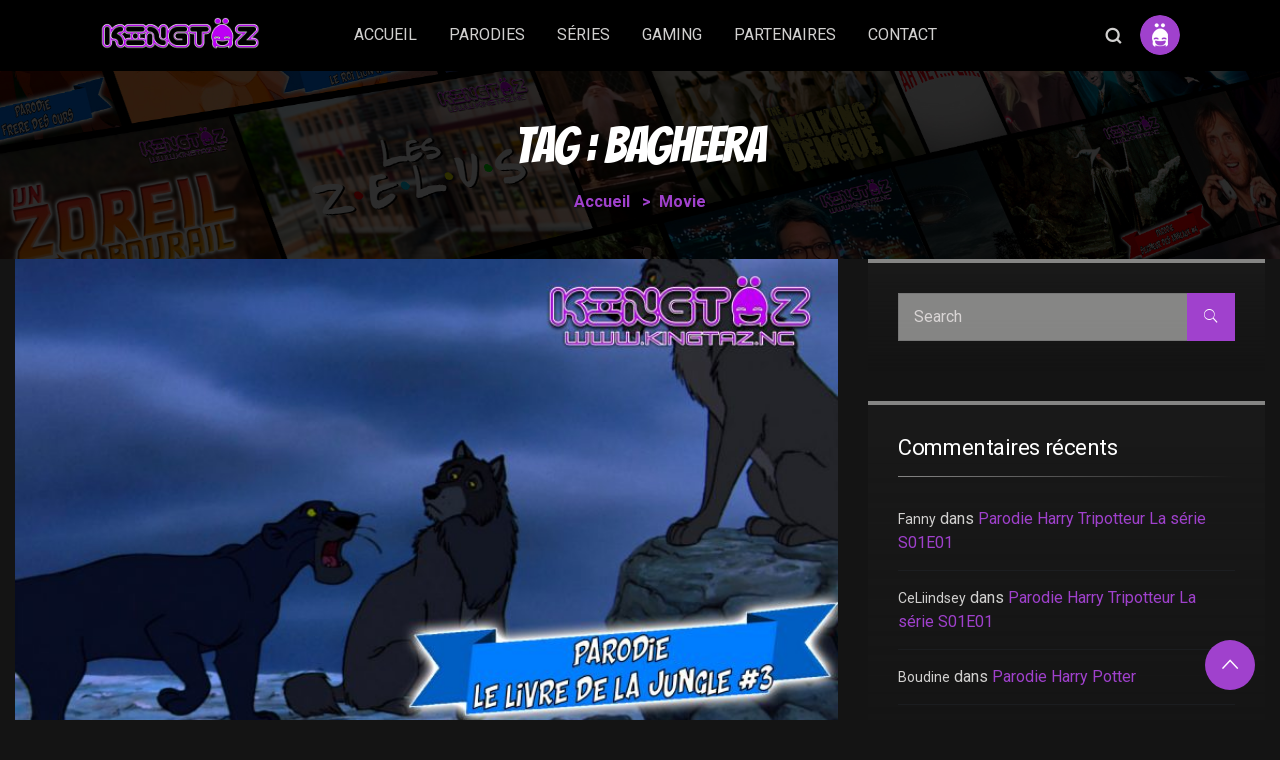

--- FILE ---
content_type: text/html; charset=UTF-8
request_url: https://kingtaz.nc/movie-tag/bagheera/
body_size: 16198
content:
<!DOCTYPE html>
<html lang="fr-FR" class="no-js no-svg">

<head>
  <!-- Required meta tags -->
  <meta charset="UTF-8">
  <meta name="viewport" content="width=device-width, initial-scale=1, shrink-to-fit=no">
	
  <!-- Google Tag Manager -->
<script type="d48342e5a54b9da397976d60-text/javascript">(function(w,d,s,l,i){w[l]=w[l]||[];w[l].push({'gtm.start':
new Date().getTime(),event:'gtm.js'});var f=d.getElementsByTagName(s)[0],
j=d.createElement(s),dl=l!='dataLayer'?'&l='+l:'';j.async=true;j.src=
'https://www.googletagmanager.com/gtm.js?id='+i+dl;f.parentNode.insertBefore(j,f);
})(window,document,'script','dataLayer','GTM-TSFQKN4');</script>
<!-- End Google Tag Manager -->
        <link rel="shortcut icon" href="https://kingtaz.nc/wp-content/uploads/2021/01/favicon-kingtaz.png" />
  
  <meta name='robots' content='index, follow, max-image-preview:large, max-snippet:-1, max-video-preview:-1' />
	<style>img:is([sizes="auto" i], [sizes^="auto," i]) { contain-intrinsic-size: 3000px 1500px }</style>
	
	<!-- This site is optimized with the Yoast SEO plugin v26.8 - https://yoast.com/product/yoast-seo-wordpress/ -->
	<title>Archives des Bagheera - Kingtaz NC</title>
	<link rel="canonical" href="https://kingtaz.nc/movie-tag/bagheera/" />
	<meta property="og:locale" content="fr_FR" />
	<meta property="og:type" content="article" />
	<meta property="og:title" content="Archives des Bagheera - Kingtaz NC" />
	<meta property="og:url" content="https://kingtaz.nc/movie-tag/bagheera/" />
	<meta property="og:site_name" content="Kingtaz NC" />
	<meta name="twitter:card" content="summary_large_image" />
	<script type="application/ld+json" class="yoast-schema-graph">{"@context":"https://schema.org","@graph":[{"@type":"CollectionPage","@id":"https://kingtaz.nc/movie-tag/bagheera/","url":"https://kingtaz.nc/movie-tag/bagheera/","name":"Archives des Bagheera - Kingtaz NC","isPartOf":{"@id":"https://kingtaz.nc/#website"},"primaryImageOfPage":{"@id":"https://kingtaz.nc/movie-tag/bagheera/#primaryimage"},"image":{"@id":"https://kingtaz.nc/movie-tag/bagheera/#primaryimage"},"thumbnailUrl":"https://kingtaz.nc/wp-content/uploads/2021/05/DA-Le-livre-de-la-jungle-3.jpg","breadcrumb":{"@id":"https://kingtaz.nc/movie-tag/bagheera/#breadcrumb"},"inLanguage":"fr-FR"},{"@type":"ImageObject","inLanguage":"fr-FR","@id":"https://kingtaz.nc/movie-tag/bagheera/#primaryimage","url":"https://kingtaz.nc/wp-content/uploads/2021/05/DA-Le-livre-de-la-jungle-3.jpg","contentUrl":"https://kingtaz.nc/wp-content/uploads/2021/05/DA-Le-livre-de-la-jungle-3.jpg","width":1920,"height":1080},{"@type":"BreadcrumbList","@id":"https://kingtaz.nc/movie-tag/bagheera/#breadcrumb","itemListElement":[{"@type":"ListItem","position":1,"name":"Accueil","item":"https://kingtaz.nc/"},{"@type":"ListItem","position":2,"name":"Bagheera"}]},{"@type":"WebSite","@id":"https://kingtaz.nc/#website","url":"https://kingtaz.nc/","name":"Kingtaz NC","description":"Plateforme vidéo Kingtaz","potentialAction":[{"@type":"SearchAction","target":{"@type":"EntryPoint","urlTemplate":"https://kingtaz.nc/?s={search_term_string}"},"query-input":{"@type":"PropertyValueSpecification","valueRequired":true,"valueName":"search_term_string"}}],"inLanguage":"fr-FR"}]}</script>
	<!-- / Yoast SEO plugin. -->


<link rel='dns-prefetch' href='//fonts.googleapis.com' />
<link rel='preconnect' href='https://fonts.gstatic.com' crossorigin />
<link rel="alternate" type="application/rss+xml" title="Kingtaz NC &raquo; Flux" href="https://kingtaz.nc/feed/" />
<link rel="alternate" type="application/rss+xml" title="Kingtaz NC &raquo; Flux des commentaires" href="https://kingtaz.nc/comments/feed/" />
<link rel="alternate" type="application/rss+xml" title="Flux pour Kingtaz NC &raquo; Bagheera Tag" href="https://kingtaz.nc/movie-tag/bagheera/feed/" />
<script type="d48342e5a54b9da397976d60-text/javascript">
/* <![CDATA[ */
window._wpemojiSettings = {"baseUrl":"https:\/\/s.w.org\/images\/core\/emoji\/15.0.3\/72x72\/","ext":".png","svgUrl":"https:\/\/s.w.org\/images\/core\/emoji\/15.0.3\/svg\/","svgExt":".svg","source":{"concatemoji":"https:\/\/kingtaz.nc\/wp-includes\/js\/wp-emoji-release.min.js?ver=6.7.4"}};
/*! This file is auto-generated */
!function(i,n){var o,s,e;function c(e){try{var t={supportTests:e,timestamp:(new Date).valueOf()};sessionStorage.setItem(o,JSON.stringify(t))}catch(e){}}function p(e,t,n){e.clearRect(0,0,e.canvas.width,e.canvas.height),e.fillText(t,0,0);var t=new Uint32Array(e.getImageData(0,0,e.canvas.width,e.canvas.height).data),r=(e.clearRect(0,0,e.canvas.width,e.canvas.height),e.fillText(n,0,0),new Uint32Array(e.getImageData(0,0,e.canvas.width,e.canvas.height).data));return t.every(function(e,t){return e===r[t]})}function u(e,t,n){switch(t){case"flag":return n(e,"\ud83c\udff3\ufe0f\u200d\u26a7\ufe0f","\ud83c\udff3\ufe0f\u200b\u26a7\ufe0f")?!1:!n(e,"\ud83c\uddfa\ud83c\uddf3","\ud83c\uddfa\u200b\ud83c\uddf3")&&!n(e,"\ud83c\udff4\udb40\udc67\udb40\udc62\udb40\udc65\udb40\udc6e\udb40\udc67\udb40\udc7f","\ud83c\udff4\u200b\udb40\udc67\u200b\udb40\udc62\u200b\udb40\udc65\u200b\udb40\udc6e\u200b\udb40\udc67\u200b\udb40\udc7f");case"emoji":return!n(e,"\ud83d\udc26\u200d\u2b1b","\ud83d\udc26\u200b\u2b1b")}return!1}function f(e,t,n){var r="undefined"!=typeof WorkerGlobalScope&&self instanceof WorkerGlobalScope?new OffscreenCanvas(300,150):i.createElement("canvas"),a=r.getContext("2d",{willReadFrequently:!0}),o=(a.textBaseline="top",a.font="600 32px Arial",{});return e.forEach(function(e){o[e]=t(a,e,n)}),o}function t(e){var t=i.createElement("script");t.src=e,t.defer=!0,i.head.appendChild(t)}"undefined"!=typeof Promise&&(o="wpEmojiSettingsSupports",s=["flag","emoji"],n.supports={everything:!0,everythingExceptFlag:!0},e=new Promise(function(e){i.addEventListener("DOMContentLoaded",e,{once:!0})}),new Promise(function(t){var n=function(){try{var e=JSON.parse(sessionStorage.getItem(o));if("object"==typeof e&&"number"==typeof e.timestamp&&(new Date).valueOf()<e.timestamp+604800&&"object"==typeof e.supportTests)return e.supportTests}catch(e){}return null}();if(!n){if("undefined"!=typeof Worker&&"undefined"!=typeof OffscreenCanvas&&"undefined"!=typeof URL&&URL.createObjectURL&&"undefined"!=typeof Blob)try{var e="postMessage("+f.toString()+"("+[JSON.stringify(s),u.toString(),p.toString()].join(",")+"));",r=new Blob([e],{type:"text/javascript"}),a=new Worker(URL.createObjectURL(r),{name:"wpTestEmojiSupports"});return void(a.onmessage=function(e){c(n=e.data),a.terminate(),t(n)})}catch(e){}c(n=f(s,u,p))}t(n)}).then(function(e){for(var t in e)n.supports[t]=e[t],n.supports.everything=n.supports.everything&&n.supports[t],"flag"!==t&&(n.supports.everythingExceptFlag=n.supports.everythingExceptFlag&&n.supports[t]);n.supports.everythingExceptFlag=n.supports.everythingExceptFlag&&!n.supports.flag,n.DOMReady=!1,n.readyCallback=function(){n.DOMReady=!0}}).then(function(){return e}).then(function(){var e;n.supports.everything||(n.readyCallback(),(e=n.source||{}).concatemoji?t(e.concatemoji):e.wpemoji&&e.twemoji&&(t(e.twemoji),t(e.wpemoji)))}))}((window,document),window._wpemojiSettings);
/* ]]> */
</script>
<style id='wp-emoji-styles-inline-css'>

	img.wp-smiley, img.emoji {
		display: inline !important;
		border: none !important;
		box-shadow: none !important;
		height: 1em !important;
		width: 1em !important;
		margin: 0 0.07em !important;
		vertical-align: -0.1em !important;
		background: none !important;
		padding: 0 !important;
	}
</style>
<link rel='stylesheet' id='wp-block-library-css' href='https://kingtaz.nc/wp-includes/css/dist/block-library/style.min.css?ver=6.7.4' media='all' />
<style id='classic-theme-styles-inline-css'>
/*! This file is auto-generated */
.wp-block-button__link{color:#fff;background-color:#32373c;border-radius:9999px;box-shadow:none;text-decoration:none;padding:calc(.667em + 2px) calc(1.333em + 2px);font-size:1.125em}.wp-block-file__button{background:#32373c;color:#fff;text-decoration:none}
</style>
<style id='global-styles-inline-css'>
:root{--wp--preset--aspect-ratio--square: 1;--wp--preset--aspect-ratio--4-3: 4/3;--wp--preset--aspect-ratio--3-4: 3/4;--wp--preset--aspect-ratio--3-2: 3/2;--wp--preset--aspect-ratio--2-3: 2/3;--wp--preset--aspect-ratio--16-9: 16/9;--wp--preset--aspect-ratio--9-16: 9/16;--wp--preset--color--black: #000000;--wp--preset--color--cyan-bluish-gray: #abb8c3;--wp--preset--color--white: #ffffff;--wp--preset--color--pale-pink: #f78da7;--wp--preset--color--vivid-red: #cf2e2e;--wp--preset--color--luminous-vivid-orange: #ff6900;--wp--preset--color--luminous-vivid-amber: #fcb900;--wp--preset--color--light-green-cyan: #7bdcb5;--wp--preset--color--vivid-green-cyan: #00d084;--wp--preset--color--pale-cyan-blue: #8ed1fc;--wp--preset--color--vivid-cyan-blue: #0693e3;--wp--preset--color--vivid-purple: #9b51e0;--wp--preset--gradient--vivid-cyan-blue-to-vivid-purple: linear-gradient(135deg,rgba(6,147,227,1) 0%,rgb(155,81,224) 100%);--wp--preset--gradient--light-green-cyan-to-vivid-green-cyan: linear-gradient(135deg,rgb(122,220,180) 0%,rgb(0,208,130) 100%);--wp--preset--gradient--luminous-vivid-amber-to-luminous-vivid-orange: linear-gradient(135deg,rgba(252,185,0,1) 0%,rgba(255,105,0,1) 100%);--wp--preset--gradient--luminous-vivid-orange-to-vivid-red: linear-gradient(135deg,rgba(255,105,0,1) 0%,rgb(207,46,46) 100%);--wp--preset--gradient--very-light-gray-to-cyan-bluish-gray: linear-gradient(135deg,rgb(238,238,238) 0%,rgb(169,184,195) 100%);--wp--preset--gradient--cool-to-warm-spectrum: linear-gradient(135deg,rgb(74,234,220) 0%,rgb(151,120,209) 20%,rgb(207,42,186) 40%,rgb(238,44,130) 60%,rgb(251,105,98) 80%,rgb(254,248,76) 100%);--wp--preset--gradient--blush-light-purple: linear-gradient(135deg,rgb(255,206,236) 0%,rgb(152,150,240) 100%);--wp--preset--gradient--blush-bordeaux: linear-gradient(135deg,rgb(254,205,165) 0%,rgb(254,45,45) 50%,rgb(107,0,62) 100%);--wp--preset--gradient--luminous-dusk: linear-gradient(135deg,rgb(255,203,112) 0%,rgb(199,81,192) 50%,rgb(65,88,208) 100%);--wp--preset--gradient--pale-ocean: linear-gradient(135deg,rgb(255,245,203) 0%,rgb(182,227,212) 50%,rgb(51,167,181) 100%);--wp--preset--gradient--electric-grass: linear-gradient(135deg,rgb(202,248,128) 0%,rgb(113,206,126) 100%);--wp--preset--gradient--midnight: linear-gradient(135deg,rgb(2,3,129) 0%,rgb(40,116,252) 100%);--wp--preset--font-size--small: 13px;--wp--preset--font-size--medium: 20px;--wp--preset--font-size--large: 36px;--wp--preset--font-size--x-large: 42px;--wp--preset--spacing--20: 0.44rem;--wp--preset--spacing--30: 0.67rem;--wp--preset--spacing--40: 1rem;--wp--preset--spacing--50: 1.5rem;--wp--preset--spacing--60: 2.25rem;--wp--preset--spacing--70: 3.38rem;--wp--preset--spacing--80: 5.06rem;--wp--preset--shadow--natural: 6px 6px 9px rgba(0, 0, 0, 0.2);--wp--preset--shadow--deep: 12px 12px 50px rgba(0, 0, 0, 0.4);--wp--preset--shadow--sharp: 6px 6px 0px rgba(0, 0, 0, 0.2);--wp--preset--shadow--outlined: 6px 6px 0px -3px rgba(255, 255, 255, 1), 6px 6px rgba(0, 0, 0, 1);--wp--preset--shadow--crisp: 6px 6px 0px rgba(0, 0, 0, 1);}:where(.is-layout-flex){gap: 0.5em;}:where(.is-layout-grid){gap: 0.5em;}body .is-layout-flex{display: flex;}.is-layout-flex{flex-wrap: wrap;align-items: center;}.is-layout-flex > :is(*, div){margin: 0;}body .is-layout-grid{display: grid;}.is-layout-grid > :is(*, div){margin: 0;}:where(.wp-block-columns.is-layout-flex){gap: 2em;}:where(.wp-block-columns.is-layout-grid){gap: 2em;}:where(.wp-block-post-template.is-layout-flex){gap: 1.25em;}:where(.wp-block-post-template.is-layout-grid){gap: 1.25em;}.has-black-color{color: var(--wp--preset--color--black) !important;}.has-cyan-bluish-gray-color{color: var(--wp--preset--color--cyan-bluish-gray) !important;}.has-white-color{color: var(--wp--preset--color--white) !important;}.has-pale-pink-color{color: var(--wp--preset--color--pale-pink) !important;}.has-vivid-red-color{color: var(--wp--preset--color--vivid-red) !important;}.has-luminous-vivid-orange-color{color: var(--wp--preset--color--luminous-vivid-orange) !important;}.has-luminous-vivid-amber-color{color: var(--wp--preset--color--luminous-vivid-amber) !important;}.has-light-green-cyan-color{color: var(--wp--preset--color--light-green-cyan) !important;}.has-vivid-green-cyan-color{color: var(--wp--preset--color--vivid-green-cyan) !important;}.has-pale-cyan-blue-color{color: var(--wp--preset--color--pale-cyan-blue) !important;}.has-vivid-cyan-blue-color{color: var(--wp--preset--color--vivid-cyan-blue) !important;}.has-vivid-purple-color{color: var(--wp--preset--color--vivid-purple) !important;}.has-black-background-color{background-color: var(--wp--preset--color--black) !important;}.has-cyan-bluish-gray-background-color{background-color: var(--wp--preset--color--cyan-bluish-gray) !important;}.has-white-background-color{background-color: var(--wp--preset--color--white) !important;}.has-pale-pink-background-color{background-color: var(--wp--preset--color--pale-pink) !important;}.has-vivid-red-background-color{background-color: var(--wp--preset--color--vivid-red) !important;}.has-luminous-vivid-orange-background-color{background-color: var(--wp--preset--color--luminous-vivid-orange) !important;}.has-luminous-vivid-amber-background-color{background-color: var(--wp--preset--color--luminous-vivid-amber) !important;}.has-light-green-cyan-background-color{background-color: var(--wp--preset--color--light-green-cyan) !important;}.has-vivid-green-cyan-background-color{background-color: var(--wp--preset--color--vivid-green-cyan) !important;}.has-pale-cyan-blue-background-color{background-color: var(--wp--preset--color--pale-cyan-blue) !important;}.has-vivid-cyan-blue-background-color{background-color: var(--wp--preset--color--vivid-cyan-blue) !important;}.has-vivid-purple-background-color{background-color: var(--wp--preset--color--vivid-purple) !important;}.has-black-border-color{border-color: var(--wp--preset--color--black) !important;}.has-cyan-bluish-gray-border-color{border-color: var(--wp--preset--color--cyan-bluish-gray) !important;}.has-white-border-color{border-color: var(--wp--preset--color--white) !important;}.has-pale-pink-border-color{border-color: var(--wp--preset--color--pale-pink) !important;}.has-vivid-red-border-color{border-color: var(--wp--preset--color--vivid-red) !important;}.has-luminous-vivid-orange-border-color{border-color: var(--wp--preset--color--luminous-vivid-orange) !important;}.has-luminous-vivid-amber-border-color{border-color: var(--wp--preset--color--luminous-vivid-amber) !important;}.has-light-green-cyan-border-color{border-color: var(--wp--preset--color--light-green-cyan) !important;}.has-vivid-green-cyan-border-color{border-color: var(--wp--preset--color--vivid-green-cyan) !important;}.has-pale-cyan-blue-border-color{border-color: var(--wp--preset--color--pale-cyan-blue) !important;}.has-vivid-cyan-blue-border-color{border-color: var(--wp--preset--color--vivid-cyan-blue) !important;}.has-vivid-purple-border-color{border-color: var(--wp--preset--color--vivid-purple) !important;}.has-vivid-cyan-blue-to-vivid-purple-gradient-background{background: var(--wp--preset--gradient--vivid-cyan-blue-to-vivid-purple) !important;}.has-light-green-cyan-to-vivid-green-cyan-gradient-background{background: var(--wp--preset--gradient--light-green-cyan-to-vivid-green-cyan) !important;}.has-luminous-vivid-amber-to-luminous-vivid-orange-gradient-background{background: var(--wp--preset--gradient--luminous-vivid-amber-to-luminous-vivid-orange) !important;}.has-luminous-vivid-orange-to-vivid-red-gradient-background{background: var(--wp--preset--gradient--luminous-vivid-orange-to-vivid-red) !important;}.has-very-light-gray-to-cyan-bluish-gray-gradient-background{background: var(--wp--preset--gradient--very-light-gray-to-cyan-bluish-gray) !important;}.has-cool-to-warm-spectrum-gradient-background{background: var(--wp--preset--gradient--cool-to-warm-spectrum) !important;}.has-blush-light-purple-gradient-background{background: var(--wp--preset--gradient--blush-light-purple) !important;}.has-blush-bordeaux-gradient-background{background: var(--wp--preset--gradient--blush-bordeaux) !important;}.has-luminous-dusk-gradient-background{background: var(--wp--preset--gradient--luminous-dusk) !important;}.has-pale-ocean-gradient-background{background: var(--wp--preset--gradient--pale-ocean) !important;}.has-electric-grass-gradient-background{background: var(--wp--preset--gradient--electric-grass) !important;}.has-midnight-gradient-background{background: var(--wp--preset--gradient--midnight) !important;}.has-small-font-size{font-size: var(--wp--preset--font-size--small) !important;}.has-medium-font-size{font-size: var(--wp--preset--font-size--medium) !important;}.has-large-font-size{font-size: var(--wp--preset--font-size--large) !important;}.has-x-large-font-size{font-size: var(--wp--preset--font-size--x-large) !important;}
:where(.wp-block-post-template.is-layout-flex){gap: 1.25em;}:where(.wp-block-post-template.is-layout-grid){gap: 1.25em;}
:where(.wp-block-columns.is-layout-flex){gap: 2em;}:where(.wp-block-columns.is-layout-grid){gap: 2em;}
:root :where(.wp-block-pullquote){font-size: 1.5em;line-height: 1.6;}
</style>
<link rel='stylesheet' id='contact-form-7-css' href='https://kingtaz.nc/wp-content/plugins/contact-form-7/includes/css/styles.css?ver=6.1.4' media='all' />
<link rel='stylesheet' id='mashsb-styles-css' href='https://kingtaz.nc/wp-content/plugins/mashsharer/assets/css/mashsb.min.css?ver=4.0.47' media='all' />
<style id='mashsb-styles-inline-css'>
.mashsb-count {color:#cccccc;}@media only screen and (min-width:568px){.mashsb-buttons a {min-width: 177px;}}
</style>
<link rel='stylesheet' id='masvideos-general-css' href='https://kingtaz.nc/wp-content/plugins/masvideos/assets/css/masvideos.css?ver=1.2.6' media='all' />
<link rel='stylesheet' id='ionicons-css' href='https://kingtaz.nc/wp-content/plugins/streamit-extensions/assest/css/ionicons.min.css?ver=2.0.0' media='all' />
<link rel='stylesheet' id='flaticon-css' href='https://kingtaz.nc/wp-content/plugins/streamit-extensions/assest/css/flaticon.css?ver=1.0.0' media='all' />
<link rel='stylesheet' id='slick-theme-css' href='https://kingtaz.nc/wp-content/plugins/streamit-extensions/assest/css/slick-theme.css?ver=1.0' media='all' />
<link rel='stylesheet' id='slick-animation-css' href='https://kingtaz.nc/wp-content/plugins/streamit-extensions/assest/css/slick-animation.css?ver=1.0' media='all' />
<link rel='stylesheet' id='all-css' href='https://kingtaz.nc/wp-content/plugins/streamit-extensions/assest/css/all.min.css?ver=1.0' media='all' />
<link rel='stylesheet' id='animate-css' href='https://kingtaz.nc/wp-content/plugins/streamit-extensions/assest/css/animate.min.css?ver=1.0' media='all' />
<link rel='stylesheet' id='dark-css' href='https://kingtaz.nc/wp-content/plugins/streamit-extensions/assest/css/dark.css?ver=1.0' media='all' />
<link rel='stylesheet' id='slick-css' href='https://kingtaz.nc/wp-content/plugins/streamit-extensions/assest/css/slick.css?ver=1.0' media='all' />
<link rel='stylesheet' id='select2-css' href='https://kingtaz.nc/wp-content/plugins/masvideos/assets/css/select2.css?ver=1.2.6' media='all' />
<link rel='stylesheet' id='owl-carousel-css' href='https://kingtaz.nc/wp-content/plugins/streamit-extensions/assest/css/owl.carousel.min.css?ver=1.0' media='all' />
<link rel='stylesheet' id='magnific-popup-css' href='https://kingtaz.nc/wp-content/plugins/streamit-extensions/assest/css/magnific-popup.css?ver=1.0' media='all' />
<link rel='stylesheet' id='remixicon-css' href='https://kingtaz.nc/wp-content/plugins/streamit-extensions/assest/css/remixicon.css?ver=1.0' media='all' />
<link rel='stylesheet' id='streamit-extenstion-css' href='https://kingtaz.nc/wp-content/plugins/streamit-extensions/assest/css/style1.css?ver=1.0.0' media='all' />
<link rel='stylesheet' id='streamit-plugin-responsive-css' href='https://kingtaz.nc/wp-content/plugins/streamit-extensions/assest/css/responsive1.css?ver=1.0.0' media='all' />
<link rel='stylesheet' id='wp-ulike-css' href='https://kingtaz.nc/wp-content/plugins/wp-ulike/assets/css/wp-ulike.min.css?ver=4.8.3.1' media='all' />
<link rel='stylesheet' id='streamit-fonts-css' href='//fonts.googleapis.com/css2?family=Heebo:wght@200;300;400;500;600;700;800&#038;family=Roboto:ital,wght@0,400;0,500;0,700;0,900;1,400;1,500;1,700&#038;subset=latin%2Clatin-ext' media='all' />
<link rel='stylesheet' id='wow-css' href='https://kingtaz.nc/wp-content/themes/streamit/assets/css/wow.css?ver=4.1.3' media='all' />
<link rel='stylesheet' id='bootstrap-css' href='https://kingtaz.nc/wp-content/themes/streamit/assets/css/bootstrap.min1.css?ver=4.1.3' media='all' />
<link rel='stylesheet' id='font-awesome-css' href='https://kingtaz.nc/wp-content/plugins/elementor/assets/lib/font-awesome/css/font-awesome.min.css?ver=4.7.0' media='all' />
<link rel='stylesheet' id='streamit-style-css' href='https://kingtaz.nc/wp-content/themes/streamit/assets/css/streamit-style1.css?ver=1.0.0' media='all' />
<style id='streamit-style-inline-css'>
:root {  --iq-primary: #a041cd !important; --iq-secondary: #a041cd !important; --iq-white-color: #a041cd !important; --iq-form-gradient-color: rgba(170,170,238,0) !important; --iq-to-gradient-color: rgba(170,170,238,0.3) !important;}

        #loading {
            background : #8224e3 !important;
        }

            .iq-over-dark-90 {
                background : #eff1fe !important;
            }
:root {
    --iq-primary: #a041cd !important;
    --iq-secondary: #641d85 !important;
    --iq-white-color: #ffffff !important;
    --iq-form-gradient-color: rgba(11,1,2,0) !important;
    --iq-to-gradient-color: rgb(176 24 202 / 65%) !important;
    --iq-primary-hover: #7f1691;
    --iq-light-primary: #d7d3f8;
}

.play-button:before {
    background: #a041cd !important;
}	

.bup_banniere {
    max-width: 728px;
    margin: 0 auto;
}

.custom-html-widget {
    max-height: 100px;
}


.bup_pave {
    max-width: 336px;
    margin: 0 auto;
    display:none;
}

@media screen and (max-width: 500px) {
  .bup_banniere {
    display:none;
  }
  .bup_pave {
    display:block;
  } 
  .custom-html-widget {
    max-height: 260px;
}
}		


.bup_banniere ins, bup_pave ins {
    background: none!important;
}

main#main {
    padding-top: 0px !important;
}

.elementor-element.elementor-element-b458011.elementor-widget.elementor-widget-image {
    margin-top: 35px;
}

div#playerkingtaz {
    margin: 0 auto;
}

.slider-ratting.d-flex.align-items-center {
    display: none !important;
}		


.iq-breadcrumb-one {
    padding: 70px 0 0px !important;
}				
span.copyright {
    font-size: 11px !important;
}		

.imgbglecteur img {
    filter: blur(6px);
    -webkit-filter: blur(6px);
    width: 100%;

}

.imgbglecteur {
position: absolute;
    max-height: 475px;
}				

div#comments {
    margin-top: 0px;
    margin-bottom: 0px;
}
div#wpdcom {
    max-width: 100% !important;
}			
#wpdcom .wpd-thread-list {
    padding: 0px;
}

.iq_comment_block {
    padding-bottom: 0px;
}	

.trending-info.g-border {
    background: black;
    padding: 20px;
}

aside.mashsb-container.mashsb-main {
    float: right;
    
}
.video-container.iq-main-slider {
    background: black;
}

.epi-desc.p-3 {
    background: black;
}

.main-content {
    border-top: 2px solid #6d6c6c;
}

.trending-info.g-border {
    background: black;
    padding: 20px 20px 20px 20px;
    margin-top: 0px;
    border-top: 1px solid black;
}		
@media (max-width: 767px) {
.trending-info.g-border {
    margin-bottom: 30px;
    padding: 20px 20px 20px 20px !important;
}
}	

input.wpcf7-form-control.wpcf7-submit {
    background: #a041cd;
}

form.wpcf7-form.init label {
    width: 100% !important;
    color: white;
}

.elementor-icon-box-title {
    color: #a041cd !important;
}				

.panel-image {
    display: none;
}				

.um-register label {
    color: white !important;
}

.um-register i {
    color: #a041cd !important;
}

input#um-submit-btn {
    background: #a041cd !important;
    z-index: 11;
}				

.um-account-tab .um-field .um-field-label {
    display: block !important;
}

input#um_account_submit_general {
    background: #a041cd;
    margin-top: 15px;
}			

.um-field-area {
    z-index: 99;
}

input {
     z-index: 105;
}			

.um-request-button {
    background-color: #a041cd !important;
}

input#um_account_submit_privacy {
    background: #a041cd !important;
}

input#um_account_submit_password {
    background: #a041cd !important;
    margin-top: 15px;
}		
a.um-button.um-alt.um-button-social.um-button-facebook i {
    color: white !important;
}			

@media (max-width: 767px) {
.slick-bg:before {
    background: none !important;
}
}
</style>
<link rel='stylesheet' id='streamit-responsive-css' href='https://kingtaz.nc/wp-content/themes/streamit/assets/css/streamit-responsive1.css?ver=1.0' media='all' />
<link rel='stylesheet' id='parent-style-css' href='https://kingtaz.nc/wp-content/themes/streamit-child/style.css?ver=6.7.4' media='all' />
<link rel='stylesheet' id='child-style-css' href='https://kingtaz.nc/wp-content/themes/streamit-child/style.css?ver=6.7.4' media='all' />
<link rel="preload" as="style" href="https://fonts.googleapis.com/css?family=Bangers:400&#038;subset=latin&#038;display=swap&#038;ver=1768944773" /><script src="/cdn-cgi/scripts/7d0fa10a/cloudflare-static/rocket-loader.min.js" data-cf-settings="d48342e5a54b9da397976d60-|49"></script><link rel="stylesheet" href="https://fonts.googleapis.com/css?family=Bangers:400&#038;subset=latin&#038;display=swap&#038;ver=1768944773" media="print" onload="this.media='all'"><noscript><link rel="stylesheet" href="https://fonts.googleapis.com/css?family=Bangers:400&#038;subset=latin&#038;display=swap&#038;ver=1768944773" /></noscript><script id="dummy-handle-header-js-after" type="d48342e5a54b9da397976d60-text/javascript">
/* <![CDATA[ */
(function(html){html.className = html.className.replace(/\bno-js\b/,'js')})(document.documentElement);
/* ]]> */
</script>
<script src="https://kingtaz.nc/wp-includes/js/jquery/jquery.min.js?ver=3.7.1" id="jquery-core-js" type="d48342e5a54b9da397976d60-text/javascript"></script>
<script src="https://kingtaz.nc/wp-includes/js/jquery/jquery-migrate.min.js?ver=3.4.1" id="jquery-migrate-js" type="d48342e5a54b9da397976d60-text/javascript"></script>
<script id="mashsb-js-extra" type="d48342e5a54b9da397976d60-text/javascript">
/* <![CDATA[ */
var mashsb = {"shares":"0","round_shares":"1","animate_shares":"0","dynamic_buttons":"0","share_url":"https:\/\/kingtaz.nc\/movie\/parodie-le-livre-de-la-jungle-3\/","title":"Parodie+LE+LIVRE+DE+LA+JUNGLE+%233","image":"https:\/\/kingtaz.nc\/wp-content\/uploads\/2021\/05\/DA-Le-livre-de-la-jungle-3.jpg","desc":"<p>Y'a des loups au Mont-Koghi ?? Tchaaa .......<\/p>","hashtag":"","subscribe":"content","subscribe_url":"","activestatus":"1","singular":"0","twitter_popup":"1","refresh":"0","nonce":"31522c5973","postid":"","servertime":"1769032437","ajaxurl":"https:\/\/kingtaz.nc\/wp-admin\/admin-ajax.php"};
/* ]]> */
</script>
<script src="https://kingtaz.nc/wp-content/plugins/mashsharer/assets/js/mashsb.min.js?ver=4.0.47" id="mashsb-js" type="d48342e5a54b9da397976d60-text/javascript"></script>
<script id="simple-likes-public-js-js-extra" type="d48342e5a54b9da397976d60-text/javascript">
/* <![CDATA[ */
var simpleLikes = {"ajaxurl":"https:\/\/kingtaz.nc\/wp-admin\/admin-ajax.php","like":"Like","unlike":"Unlike"};
/* ]]> */
</script>
<script src="https://kingtaz.nc/wp-content/plugins/streamit-extensions/inc/post-like/js/simple-likes-public.js?ver=0.5" id="simple-likes-public-js-js" type="d48342e5a54b9da397976d60-text/javascript"></script>
<!--[if lt IE 9]>
<script src="https://kingtaz.nc/wp-content/themes/streamit/assets/js/html5.js?ver=3.7.3" id="html5-js"></script>
<![endif]-->
<script id="my_loadmore-js-extra" type="d48342e5a54b9da397976d60-text/javascript">
/* <![CDATA[ */
var streamit_loadmore_params = {"ajaxurl":"https:\/\/kingtaz.nc\/wp-admin\/admin-ajax.php","posts":"{\"movie_tag\":\"bagheera\",\"error\":\"\",\"m\":\"\",\"p\":0,\"post_parent\":\"\",\"subpost\":\"\",\"subpost_id\":\"\",\"attachment\":\"\",\"attachment_id\":0,\"name\":\"\",\"pagename\":\"\",\"page_id\":0,\"second\":\"\",\"minute\":\"\",\"hour\":\"\",\"day\":0,\"monthnum\":0,\"year\":0,\"w\":0,\"category_name\":\"\",\"tag\":\"\",\"cat\":\"\",\"tag_id\":\"\",\"author\":\"\",\"author_name\":\"\",\"feed\":\"\",\"tb\":\"\",\"paged\":0,\"meta_key\":\"_movie_release_date\",\"meta_value\":\"\",\"preview\":\"\",\"s\":\"\",\"sentence\":\"\",\"title\":\"\",\"fields\":\"\",\"menu_order\":\"\",\"embed\":\"\",\"category__in\":[],\"category__not_in\":[],\"category__and\":[],\"post__in\":[],\"post__not_in\":[],\"post_name__in\":[],\"tag__in\":[],\"tag__not_in\":[],\"tag__and\":[],\"tag_slug__in\":[],\"tag_slug__and\":[],\"post_parent__in\":[],\"post_parent__not_in\":[],\"author__in\":[],\"author__not_in\":[],\"search_columns\":[],\"orderby\":{\"meta_value_num\":\"DESC\",\"ID\":\"ASC\"},\"order\":\"ASC\",\"meta_query\":[],\"tax_query\":{\"relation\":\"AND\",\"0\":{\"taxonomy\":\"movie_visibility\",\"field\":\"term_taxonomy_id\",\"terms\":[57],\"operator\":\"NOT IN\"}},\"masvideos_movie_query\":\"movie_query\",\"posts_per_page\":16,\"ignore_sticky_posts\":false,\"suppress_filters\":false,\"cache_results\":true,\"update_post_term_cache\":true,\"update_menu_item_cache\":false,\"lazy_load_term_meta\":true,\"update_post_meta_cache\":true,\"post_type\":\"\",\"nopaging\":false,\"comments_per_page\":\"50\",\"no_found_rows\":false,\"taxonomy\":\"movie_tag\",\"term\":\"bagheera\"}","current_page":"1","max_page":"1"};
/* ]]> */
</script>
<script src="https://kingtaz.nc/wp-content/themes/streamit/assets/js/myloadmore.js?ver=6.7.4" id="my_loadmore-js" type="d48342e5a54b9da397976d60-text/javascript"></script>
<link rel="https://api.w.org/" href="https://kingtaz.nc/wp-json/" /><link rel="alternate" title="JSON" type="application/json" href="https://kingtaz.nc/wp-json/wp/v2/movie_tag/392" /><link rel="EditURI" type="application/rsd+xml" title="RSD" href="https://kingtaz.nc/xmlrpc.php?rsd" />
<meta name="generator" content="WordPress 6.7.4" />
<meta name="generator" content="Redux 4.5.10" /><script type="d48342e5a54b9da397976d60-text/javascript">var ajaxurl = "https://kingtaz.nc/wp-admin/admin-ajax.php";</script><style id='streamit-dynamic-css'>

body{
font-family:!important;
}

body{
font-size:!important;
}

body{
font-weight:!important;
}

h1{
font-family:!important;
}

h1{
font-size:!important;
}

h1{
font-weight:!important;
}

h2{
font-family:Bangers!important;
}

h2{
font-size:!important;
}

h2{
font-weight:400!important;
}

h3{
font-family:!important;
}

h3{
font-size:!important;
}

h3{
font-weight:!important;
}

h4{
font-family:!important;
}

h4{
font-size:!important;
}

h4{
font-weight:!important;
}

h5{
font-family:!important;
}

h5{
font-size:!important;
}

h5{
font-weight:!important;
}

h6{
font-family:!important;
}

h6{
font-size:!important;
}

h6{
font-weight:!important;
}

</style><style id='streamit-dynamic-css57050'>

.iq-breadcrumb-one{
background:url(http://kingtaz.nc/wp-content/uploads/2021/05/mosaique.jpg) ;
}

</style><style id='streamit-dynamic-css81691'>

header#main-header{
background:#000000 !important;
}

</style><style id='streamit-dynamic-css6617'>

header.menu-sticky .main-header{
background:transparent !important;
}

</style><meta name="generator" content="Elementor 3.12.1; features: a11y_improvements, additional_custom_breakpoints; settings: css_print_method-external, google_font-enabled, font_display-auto">
<style>.recentcomments a{display:inline !important;padding:0 !important;margin:0 !important;}</style>      <meta name="onesignal" content="wordpress-plugin"/>
            <script type="d48342e5a54b9da397976d60-text/javascript">

      window.OneSignal = window.OneSignal || [];

      OneSignal.push( function() {
        OneSignal.SERVICE_WORKER_UPDATER_PATH = 'OneSignalSDKUpdaterWorker.js';
                      OneSignal.SERVICE_WORKER_PATH = 'OneSignalSDKWorker.js';
                      OneSignal.SERVICE_WORKER_PARAM = { scope: '/wp-content/plugins/onesignal-free-web-push-notifications/sdk_files/push/onesignal/' };
        OneSignal.setDefaultNotificationUrl("https://kingtaz.nc");
        var oneSignal_options = {};
        window._oneSignalInitOptions = oneSignal_options;

        oneSignal_options['wordpress'] = true;
oneSignal_options['appId'] = '8a4065da-60d3-4a72-9d17-04568444dd19';
oneSignal_options['allowLocalhostAsSecureOrigin'] = true;
oneSignal_options['welcomeNotification'] = { };
oneSignal_options['welcomeNotification']['title'] = "KINGTAZ.NC";
oneSignal_options['welcomeNotification']['message'] = "Merci pour votre abonnement aux notifications";
oneSignal_options['welcomeNotification']['url'] = "http://3.105.171.175";
oneSignal_options['path'] = "https://kingtaz.nc/wp-content/plugins/onesignal-free-web-push-notifications/sdk_files/";
oneSignal_options['promptOptions'] = { };
oneSignal_options['promptOptions']['actionMessage'] = "souhaite envoyer des notifications";
oneSignal_options['promptOptions']['exampleNotificationTitleDesktop'] = "Ceci est un exemple de notification";
oneSignal_options['promptOptions']['exampleNotificationMessageDesktop'] = "Les notifications apparaissent comme ceci";
oneSignal_options['promptOptions']['exampleNotificationTitleMobile'] = "Exemple de notification";
oneSignal_options['promptOptions']['exampleNotificationCaption'] = "Vous pouvez vous annuler l'abonnement n'importe quand";
oneSignal_options['promptOptions']['acceptButtonText'] = "ACCEPTER";
oneSignal_options['promptOptions']['cancelButtonText'] = "NON MERCI";
oneSignal_options['promptOptions']['siteName'] = "http://3.105.171.175";
oneSignal_options['promptOptions']['autoAcceptTitle'] = "Accepter";
oneSignal_options['notifyButton'] = { };
oneSignal_options['notifyButton']['enable'] = true;
oneSignal_options['notifyButton']['position'] = 'bottom-left';
oneSignal_options['notifyButton']['theme'] = 'inverse';
oneSignal_options['notifyButton']['size'] = 'medium';
oneSignal_options['notifyButton']['displayPredicate'] = function() {
              return OneSignal.isPushNotificationsEnabled()
                      .then(function(isPushEnabled) {
                          return !isPushEnabled;
                      });
            };
oneSignal_options['notifyButton']['showCredit'] = true;
oneSignal_options['notifyButton']['text'] = {};
oneSignal_options['notifyButton']['text']['tip.state.unsubscribed'] = 'S&#039;inscrire aux notifications';
oneSignal_options['notifyButton']['text']['tip.state.subscribed'] = 'Vous êtes inscrits aux notifications';
oneSignal_options['notifyButton']['text']['tip.state.blocked'] = 'Vous avez bloqué les notifications';
oneSignal_options['notifyButton']['text']['message.action.subscribed'] = 'Merci pour votre inscription aux notifications';
oneSignal_options['notifyButton']['text']['message.action.resubscribed'] = 'Vous êtes de nouveau inscrit aux notifications';
oneSignal_options['notifyButton']['text']['message.action.unsubscribed'] = 'Vous ne recevrez plus de notifications';
oneSignal_options['notifyButton']['text']['dialog.main.title'] = 'Paramètres des notifications';
oneSignal_options['notifyButton']['text']['dialog.main.button.subscribe'] = 'INSCRIPTION';
oneSignal_options['notifyButton']['text']['dialog.main.button.unsubscribe'] = 'DESINSCRIPTION';
oneSignal_options['notifyButton']['text']['dialog.blocked.title'] = 'Débloquer les notifications';
oneSignal_options['notifyButton']['text']['dialog.blocked.message'] = 'Suivez ces instructions pour recevoir les notifications';
                OneSignal.init(window._oneSignalInitOptions);
                      });

      function documentInitOneSignal() {
        var oneSignal_elements = document.getElementsByClassName("OneSignal-prompt");

        var oneSignalLinkClickHandler = function(event) { OneSignal.push(['registerForPushNotifications']); event.preventDefault(); };        for(var i = 0; i < oneSignal_elements.length; i++)
          oneSignal_elements[i].addEventListener('click', oneSignalLinkClickHandler, false);
      }

      if (document.readyState === 'complete') {
           documentInitOneSignal();
      }
      else {
           window.addEventListener("load", function(event){
               documentInitOneSignal();
          });
      }
    </script>
		<style id="wp-custom-css">
			.video-container.iq-main-slider {
    background: none;
    padding: 33px 0;
}		</style>
		  
  <script src="https://cdn.jwplayer.com/libraries/hOAmOwUE.js" type="d48342e5a54b9da397976d60-text/javascript"></script>
  <script type="d48342e5a54b9da397976d60-text/javascript">jwplayer.key="9ebyUDnVnjxSEuLaPn3+ebCsEcO4XrqQwZsp9A==";</script>
	<meta name="google-site-verification" content="s-8svRU2VOFHG2ZSfNnDPE7sa62_5Np01tXR8nftXSg" />
                  
</head>


<body data-spy="scroll" data-offset="80" class="archive tax-movie_tag term-bagheera term-392 masvideos masvideos-page masvideos-archive masvideos-no-js hfeed has-header-image has-sidebar page-two-column colors-light elementor-default elementor-kit-29">
<!-- Google Tag Manager (noscript) -->
<noscript><iframe src="https://www.googletagmanager.com/ns.html?id=GTM-TSFQKN4"
height="0" width="0" style="display:none;visibility:hidden"></iframe></noscript>
<!-- End Google Tag Manager (noscript) -->
  
    <div id="page" class="site streamit">

    <a class="skip-link screen-reader-text" href="#content"></a>
    <header class="style-one has-sticky" id="main-header">
            <div class="container-fluid"> <!--main-header class removed-->
        <div class="row align-items-center">
          <div class="col-sm-12">
            <nav class="navbar navbar-expand-lg navbar-light p-0">
                           <a class="navbar-brand" href="https://kingtaz.nc/">
                                  <img class="img-fluid logo" src="https://kingtaz.nc/wp-content/uploads/2021/05/Logo-Kingtäz-Relief-2.png" alt="streamit">
                                </a>
                            <button class="navbar-toggler" type="button" data-toggle="collapse" data-target="#navbarSupportedContent" aria-controls="navbarSupportedContent" aria-expanded="false" aria-label="Toggle navigation">
                  <span class="navbar-toggler-icon">
                          <span class="menu-btn d-inline-block" id="menu-btn">
                            <span class="line"></span>
                            <span class="line"></span>
                            <span class="line"></span>
                         </span>
                  </span>
                </button>
              <div id="navbarSupportedContent" class="collapse navbar-collapse new-collapse">
                <div id="iq-menu-container" class="menu-menu-principal-container"><ul id="top-menu" class="navbar-nav ml-auto"><li id="menu-item-7207" class="menu-item menu-item-type-post_type menu-item-object-page menu-item-home menu-item-7207"><a href="https://kingtaz.nc/" title="Pourquoi un caldoche n&#8217;aime pas les cotons-tiges ? &#8211; Parce que c&#8217;est pour les zoreils ! ">ACCUEIL</a></li>
<li id="menu-item-6025" class="menu-item menu-item-type-post_type menu-item-object-page menu-item-has-children menu-item-6025"><a href="https://kingtaz.nc/parodies/" title="L&#8217;autre jour j&#8217;ai raconté une blague à la marmite &#8230; &#8211; Et la marmite à riz.">PARODIES</a>
<ul class="sub-menu">
	<li id="menu-item-8489" class="menu-item menu-item-type-post_type menu-item-object-page menu-item-8489"><a href="https://kingtaz.nc/parodies/dessin-animes/">Dessins animés</a></li>
	<li id="menu-item-8491" class="menu-item menu-item-type-post_type menu-item-object-page menu-item-8491"><a href="https://kingtaz.nc/parodies/parodies-dpub/">Parodies d’Pub</a></li>
	<li id="menu-item-8490" class="menu-item menu-item-type-post_type menu-item-object-page menu-item-8490"><a href="https://kingtaz.nc/parodies/films/">Films</a></li>
	<li id="menu-item-8607" class="menu-item menu-item-type-post_type menu-item-object-page menu-item-8607"><a href="https://kingtaz.nc/parodies/ya-fin-longtemps/">Ya Fin Longtemps</a></li>
</ul>
</li>
<li id="menu-item-7209" class="menu-item menu-item-type-post_type menu-item-object-page menu-item-has-children menu-item-7209"><a href="https://kingtaz.nc/series/" title="Comment appelle-t-on un vietnamien qui écoute de la musique ? &#8211; Un NemP3.">SÉRIES</a>
<ul class="sub-menu">
	<li id="menu-item-9539" class="menu-item menu-item-type-post_type menu-item-object-tv_show menu-item-9539"><a href="https://kingtaz.nc/tv-show/babe-le-petit-poaka/">Babe, Le petit poaka</a></li>
	<li id="menu-item-8399" class="menu-item menu-item-type-post_type menu-item-object-tv_show menu-item-8399"><a href="https://kingtaz.nc/tv-show/les-zelus/">Les Zélus</a></li>
	<li id="menu-item-8400" class="menu-item menu-item-type-post_type menu-item-object-tv_show menu-item-8400"><a href="https://kingtaz.nc/tv-show/the-walking-dengue/">The Walking Dengue</a></li>
	<li id="menu-item-8398" class="menu-item menu-item-type-post_type menu-item-object-tv_show menu-item-8398"><a href="https://kingtaz.nc/tv-show/un-zoreil-a-bourail/">Un Zoreil à Bourail</a></li>
	<li id="menu-item-8750" class="menu-item menu-item-type-post_type menu-item-object-tv_show menu-item-8750"><a href="https://kingtaz.nc/tv-show/harry-tripotteur-la-serie/">Harry Tripotteur</a></li>
</ul>
</li>
<li id="menu-item-8645" class="menu-item menu-item-type-post_type menu-item-object-page menu-item-8645"><a href="https://kingtaz.nc/gaming/" title="Quelle est la tenue obligatoire d&#8217;un calédonien pour aller à la piscine ? &#8211; Un maillot Kraft.">GAMING</a></li>
<li id="menu-item-8762" class="menu-item menu-item-type-post_type menu-item-object-page menu-item-has-children menu-item-8762"><a href="https://kingtaz.nc/nos-partenaires/" title="Dans quel pays ne faut-il jamais être ballonné ? &#8211; Tahiti, parce que là bas faut Papeete. (pas péter) ">PARTENAIRES</a>
<ul class="sub-menu">
	<li id="menu-item-9692" class="menu-item menu-item-type-post_type menu-item-object-page menu-item-9692"><a href="https://kingtaz.nc/nos-partenaires/toyota/">TOYOTA</a></li>
	<li id="menu-item-9696" class="menu-item menu-item-type-post_type menu-item-object-page menu-item-9696"><a href="https://kingtaz.nc/nos-partenaires/mk2/">MK2</a></li>
	<li id="menu-item-9706" class="menu-item menu-item-type-post_type menu-item-object-page menu-item-9706"><a href="https://kingtaz.nc/nos-partenaires/fiaf/">FIAF</a></li>
</ul>
</li>
<li id="menu-item-8994" class="menu-item menu-item-type-custom menu-item-object-custom menu-item-has-children menu-item-8994"><a href="#" title="Comment dit-on à un wallisien qu&#8217;il est malade ? &#8211; &#8220;Eh faut te faire Soané hein !&#8221; (Faut te faire soigner) ">CONTACT</a>
<ul class="sub-menu">
	<li id="menu-item-9388" class="menu-item menu-item-type-post_type menu-item-object-page menu-item-9388"><a href="https://kingtaz.nc/a-propos/">À PROPOS</a></li>
	<li id="menu-item-8995" class="menu-item menu-item-type-custom menu-item-object-custom menu-item-8995"><a href="https://kingtaz.nc///regie-pub">REGIE PUBLICITAIRE</a></li>
	<li id="menu-item-7878" class="menu-item menu-item-type-post_type menu-item-object-page menu-item-7878"><a href="https://kingtaz.nc/contact/">ME CONTACTER</a></li>
</ul>
</li>
</ul></div>              </div>
              <div class="sub-main">
                                  <nav aria-label="breadcrumb">
                    <div class="iq-usermenu-dropdown">

    <ul class="d-flex align-items-center">
        <li class="nav-item nav-icon">
            <a href="#" class="search-toggle device-search active">
                <i class="ri-search-line"></i>
            </a>
            <div class="search-box iq-search-bar d-search">
                <form method="get" class="search-form" action="https://kingtaz.nc/">
	<label for="search-form-69714af541461">
		<span class="screen-reader-text">Search for:</span>
	</label>
	<input type="search" id="search-form-69714af541461" class="search-field" placeholder="Search" value="" name="s" />
	<button type="submit" class="search-submit"><i class="ion-ios-search"></i><span class="screen-reader-text">Search</span></button>
</form>
            </div>
        </li>
        <li class="nav-item nav-icon">
            <a href="#" class="iq-user-dropdown search-toggle p-0 d-flex align-items-center active" data-toggle="search-toggle">
                <img src="https://kingtaz.nc/wp-content/uploads/2021/05/userkingtaz.png" class="img-fluid avatar-40 rounded-circle" alt="user">
            </a>
            
                <div class="iq-sub-dropdown iq-user-dropdown">
                    <div class="iq-card shadow-none m-0">
                        <div class="iq-card-body p-0 pl-3 pr-3">                                
							 <a href="https://kingtaz.nc/connexion-kingtaz/" class="iq-sub-card setting-dropdown">
                                    <div class="media align-items-center">
                                        <div class="right-icon">                                      
                                        <i class="fa fa-user"></i>                                               
                                        </div>

                                        <div class="media-body ml-3">
                                            <h6 class="m-0 ">
												Se connecter
                                            </h6>
                                        </div>
                                    </div>
                                </a> 
							
							
							
							
							
							                                <a href="https://kingtaz.nc/inscription-kingtaz/" class="iq-sub-card setting-dropdown">
                                    <div class="media align-items-center">
                                        <div class="right-icon">                                      
                                        <i class="fa fa-sign-in"></i>                                               
                                        </div>

                                        <div class="media-body ml-3">
                                            <h6 class="m-0 ">
												S'inscrire gratuitement
                                            </h6>
                                        </div>
                                    </div>
                                </a> 
							
                        </div>
                    </div>
                </div>         </li>
    </ul>
</div>

                  </nav>
                  
              </div>
            </nav>
            <div class="nav-overlay"></div>
          </div>
        </div>
      </div>
</header>
    
            <div class="iq-breadcrumb-one  iq-bg-over iq-over-dark-50"  style="background-image: url(http://kingtaz.nc/wp-content/uploads/2021/05/mosaique.jpg );" >  
        <div class="container-fluid"> 
                <div class="row align-items-center">
                    <div class="col-sm-12">
                        <nav aria-label="breadcrumb" class="text-center iq-breadcrumb-two">
                                <h2 class="title">Tag : <span>Bagheera</span></h2>
                                        <ol class="breadcrumb main-bg">
                                        <li class="breadcrumb-item"><a href="https://kingtaz.nc">Accueil</a></li> <li class="breadcrumb-item active">Movie</li>                                    </ol>
                                                            </nav>
                    </div>
                </div> 
        </div>
        </div>
        
        <div class="site-content-contain"> 
        <div id="content" class="site-content"><div id="primary" class="content-area">
	<main id="main" class="site-main">
		<div class="container">
			<div class="row">
									<div class="col-md-8 col-sm-12">
															<article id="post-9541" class="post-9541 movie type-movie status-publish has-post-thumbnail hentry movie_genre-dessin-animes movie_tag-bagheera movie_tag-dessin-animes movie_tag-le-livre-de-la-jungle movie_tag-loup movie_tag-parodie">
	<div class="iq-blog-box">
						<div class="iq-blog-image">
					<img width="1920" height="1080" src="https://kingtaz.nc/wp-content/uploads/2021/05/DA-Le-livre-de-la-jungle-3.jpg" class="attachment-post-thumbnail size-post-thumbnail wp-post-image" alt="" decoding="async" fetchpriority="high" srcset="https://kingtaz.nc/wp-content/uploads/2021/05/DA-Le-livre-de-la-jungle-3.jpg 1920w, https://kingtaz.nc/wp-content/uploads/2021/05/DA-Le-livre-de-la-jungle-3-300x169.jpg 300w, https://kingtaz.nc/wp-content/uploads/2021/05/DA-Le-livre-de-la-jungle-3-1024x576.jpg 1024w, https://kingtaz.nc/wp-content/uploads/2021/05/DA-Le-livre-de-la-jungle-3-768x432.jpg 768w, https://kingtaz.nc/wp-content/uploads/2021/05/DA-Le-livre-de-la-jungle-3-1536x864.jpg 1536w, https://kingtaz.nc/wp-content/uploads/2021/05/DA-Le-livre-de-la-jungle-3-1320x743.jpg 1320w" sizes="(max-width: 767px) 89vw, (max-width: 1000px) 54vw, (max-width: 1071px) 543px, 580px" />				</div>
					<div class="iq-blog-detail">
			<div class="iq-blog-meta">
				<ul class="list-inline">
					<li class="list-inline-item">
						<a href="https://kingtaz.nc/author/kingtazadmin/" class="iq-user">
							<i class="fa fa-user-o mr-1" aria-hidden="true"></i>
							kingtazadmin 						</a>
					</li>
										<li class="list-inline-item">
						<i class="fa fa-calendar mr-1" aria-hidden="true"></i>
						<span class="screen-reader-text">Posted on</span> <a href="https://kingtaz.nc/movie/parodie-le-livre-de-la-jungle-3/" rel="bookmark"><time class="entry-date published updated" datetime="2021-06-02T09:52:46+11:00">2 juin 2021</time></a>					</li>
				</ul>
			</div>
							<div class="blog-title">
					<h3 class="entry-title">
						<a href="https://kingtaz.nc/movie/parodie-le-livre-de-la-jungle-3/">
							Parodie LE LIVRE DE LA JUNGLE #3						</a>
					</h3>
				</div>
						<div class="blog-content">
				<p>Y&#8217;a des loups au Mont-Koghi ?? Tchaaa &#8230;&#8230;.</p>
			</div>
							<div class="blog-button">
											<a class="button-link" href="https://kingtaz.nc/movie/parodie-le-livre-de-la-jungle-3/">Read More<i class="fa fa-angle-right" aria-hidden="true"></i></a>
									</div>
				<ul class="iq-blogcat">
					<li class="iq-tag-title">
						<i class="fa fa-film" aria-hidden="true"></i> Categories:					</li>
									</ul>
									</div>
	</div>
	</article><!-- #post-## --><article id="post-8625" class="post-8625 movie type-movie status-publish has-post-thumbnail hentry movie_genre-dessin-animes movie_tag-bagheera movie_tag-dessin-animes movie_tag-disney movie_tag-embouteillages movie_tag-le-livre-de-la-jungle movie_tag-mowgli movie_tag-nuit movie_tag-rentree">
	<div class="iq-blog-box">
						<div class="iq-blog-image">
					<img width="1920" height="1080" src="https://kingtaz.nc/wp-content/uploads/2021/05/Livre-de-la-jungle-1.jpg" class="attachment-post-thumbnail size-post-thumbnail wp-post-image" alt="" decoding="async" srcset="https://kingtaz.nc/wp-content/uploads/2021/05/Livre-de-la-jungle-1.jpg 1920w, https://kingtaz.nc/wp-content/uploads/2021/05/Livre-de-la-jungle-1-300x169.jpg 300w, https://kingtaz.nc/wp-content/uploads/2021/05/Livre-de-la-jungle-1-1024x576.jpg 1024w, https://kingtaz.nc/wp-content/uploads/2021/05/Livre-de-la-jungle-1-768x432.jpg 768w, https://kingtaz.nc/wp-content/uploads/2021/05/Livre-de-la-jungle-1-1536x864.jpg 1536w, https://kingtaz.nc/wp-content/uploads/2021/05/Livre-de-la-jungle-1-1320x743.jpg 1320w" sizes="(max-width: 767px) 89vw, (max-width: 1000px) 54vw, (max-width: 1071px) 543px, 580px" />				</div>
					<div class="iq-blog-detail">
			<div class="iq-blog-meta">
				<ul class="list-inline">
					<li class="list-inline-item">
						<a href="https://kingtaz.nc/author/kingtazadmin/" class="iq-user">
							<i class="fa fa-user-o mr-1" aria-hidden="true"></i>
							kingtazadmin 						</a>
					</li>
										<li class="list-inline-item">
						<i class="fa fa-calendar mr-1" aria-hidden="true"></i>
						<span class="screen-reader-text">Posted on</span> <a href="https://kingtaz.nc/movie/parodie-le-livre-de-la-jungle/" rel="bookmark"><time class="entry-date published updated" datetime="2021-04-20T08:30:22+11:00">20 avril 2021</time></a>					</li>
				</ul>
			</div>
							<div class="blog-title">
					<h3 class="entry-title">
						<a href="https://kingtaz.nc/movie/parodie-le-livre-de-la-jungle/">
							Parodie LE LIVRE DE LA JUNGLE						</a>
					</h3>
				</div>
						<div class="blog-content">
				<p>Baghera anticipe les embouteillages de la rentrée… peut être même un peu trop !</p>
			</div>
							<div class="blog-button">
											<a class="button-link" href="https://kingtaz.nc/movie/parodie-le-livre-de-la-jungle/">Read More<i class="fa fa-angle-right" aria-hidden="true"></i></a>
									</div>
				<ul class="iq-blogcat">
					<li class="iq-tag-title">
						<i class="fa fa-film" aria-hidden="true"></i> Categories:					</li>
									</ul>
									</div>
	</div>
	</article><!-- #post-## -->				</div>
						
				<div class="col-md-4 col-sm-12 sidebar-service-right">
					<aside id="secondary" class="widget-area" aria-label="Blog Sidebar">
	<div id="search-2" class="widget widget_search"><form method="get" class="search-form" action="https://kingtaz.nc/">
	<label for="search-form-69714af54296f">
		<span class="screen-reader-text">Search for:</span>
	</label>
	<input type="search" id="search-form-69714af54296f" class="search-field" placeholder="Search" value="" name="s" />
	<button type="submit" class="search-submit"><i class="ion-ios-search"></i><span class="screen-reader-text">Search</span></button>
</form>
</div><div id="recent-comments-2" class="widget widget_recent_comments"><h5 class="widget-title">Commentaires récents</h5><ul id="recentcomments"><li class="recentcomments"><span class="comment-author-link">Fanny</span> dans <a href="https://kingtaz.nc/episode/parodie-harry-tripotteur-la-serie-s01e01/#comment-249">Parodie Harry Tripotteur La série S01E01</a></li><li class="recentcomments"><span class="comment-author-link">CeLiindsey</span> dans <a href="https://kingtaz.nc/episode/parodie-harry-tripotteur-la-serie-s01e01/#comment-248">Parodie Harry Tripotteur La série S01E01</a></li><li class="recentcomments"><span class="comment-author-link">Boudine</span> dans <a href="https://kingtaz.nc/movie/parodie-harry-potter/#comment-244">Parodie Harry Potter</a></li><li class="recentcomments"><span class="comment-author-link">MTSensey683</span> dans <a href="https://kingtaz.nc/movie/parodie-harry-potter/#comment-243">Parodie Harry Potter</a></li><li class="recentcomments"><span class="comment-author-link">Vanessa. Kameremoin</span> dans <a href="https://kingtaz.nc/movie/parodie-harry-potter/#comment-242">Parodie Harry Potter</a></li></ul></div>
		<div class="iq-widget-menu widget">
			<h5 class="widget-title">Recent Post</h5>              <div class="list-inline iq-widget-menu">
				<ul class="iq-post">
						</ul>
			</div>
		</div>
		<div id="archives-3" class="widget widget_archive"><h5 class="widget-title">Archives</h5>
			<ul>
							</ul>

			</div><div id="categories-3" class="widget widget_categories"><h5 class="widget-title">Catégories</h5>
			<ul>
				<li class="cat-item-none">Aucune catégorie</li>			</ul>

			</div><div id="meta-3" class="widget widget_meta"><h5 class="widget-title">Méta</h5>
		<ul>
						<li><a rel="nofollow" href="https://kingtaz.nc/wp-login.php">Connexion</a></li>
			<li><a href="https://kingtaz.nc/feed/">Flux des publications</a></li>
			<li><a href="https://kingtaz.nc/comments/feed/">Flux des commentaires</a></li>

			<li><a href="https://fr.wordpress.org/">Site de WordPress-FR</a></li>
		</ul>

		</div></aside><!-- #secondary -->
				</div>
							</div>			
		</div><!-- container -->
	</main><!-- #main -->
</div><!-- #primary -->
</div><!-- #content -->
<!-- Footer start-->
<footer id="contact" class="footer-one iq-bg-dark" >
		
     
            <!-- Address -->
    <div class="footer-top">
        <div class="container-fluid">
        <div class="row ">
                                    <div class="col-lg-4 col-md-6 col-sm-6 ">
                            <div class="widget text-left"><div class="menu-footer-link-1-container"><ul id="menu-footer-link-1" class="menu"><li id="menu-item-9237" class="menu-item menu-item-type-post_type menu-item-object-page menu-item-9237"><a href="https://kingtaz.nc/mentions-legales/">Mentions légales</a></li>
</ul></div></div>                        </div>
                                            <div class="col-lg-4 col-md-6 col-sm-6 mt-4 mt-lg-0 mt-md-0">
                            <div class="widget_text widget footer-logo text-left"><h4 class="footer-title">Suivez-moi !</h4><div class="textwidget custom-html-widget"><a style="display: inline-block;" href="https://www.facebook.com/kingtazNC"><img style="max-width: 70px; display: inline-block;" src="https://kingtaz.nc/wp-content/uploads/2021/05/Logo-FB-Site.png" alt=""/></a>
<a style="display: inline-block;" href="https://www.instagram.com/kingtaznc"><img style="max-width: 70px; display: inline-block;" src="https://kingtaz.nc/wp-content/uploads/2021/05/Logo-Insta-Site.png" alt=""/></a></div></div>                        </div>
                                            <div class="col-lg-4 col-md-6 col-sm-6 mt-lg-0 mt-md-5 mt-4">
                            <div class="widget text-left">			<div class="textwidget"><h6 class="footer-link-title">Régie Pub</h6>
<div class="d-flex align-items-center">Annonceurs ou agences médias, nous proposons différents espaces. <a href="http://3.105.171.175//regie-pub">En savoir plus</a></div>
</div>
		</div>                        </div>
                            </div>
        </div>
    </div>
    <!-- Address END -->

								<div class="copyright-footer">
					<div class="pt-3 pb-3">
						<div class="row flex-row-reverse justify-content-between">
									<div class="col-lg-12 col-md-12 text-lg-center text-md-center text-center">
											<span class="copyright">© 2021 KINGTAZ.NC - Les vidéos sur cette plateforme et toutes les images et contenus associés sont la propriété de Kingtäz Productions. La duplication et la copie de ce contenu sont strictement interdites.</span>
										</div>
				</div>
			</div>
		</div>
						
     
</footer>
  <!-- Footer stop-->

    </div><!-- .site-content-contain -->
</div><!-- #page -->
	<!-- === back-to-top === -->
	<div id="back-to-top">
		<a class="top" id="top" href="#top"> <i class="ion-ios-arrow-up"></i> </a>
	</div>
	<!-- === back-to-top End === -->
	



	<script type="d48342e5a54b9da397976d60-text/javascript">
		jQuery( function( $ ) {
			// Add space for Elementor Menu Anchor link
			if ( window.elementorFrontend ) {
				
				jQuery("#load").fadeOut();
				jQuery("#loading").delay(0).fadeOut("slow");
				
				if(jQuery('header').hasClass('has-sticky'))
                {         
                    jQuery(window).on('scroll', function() {
                        if (jQuery(this).scrollTop() > 10) {
                            jQuery('header').addClass('menu-sticky');
                            jQuery('.has-sticky .logo').addClass('logo-display');
                        } else {
                            jQuery('header').removeClass('menu-sticky');
                            jQuery('.has-sticky .logo').removeClass('logo-display');
                        }
                    });

				}
				
				
			}
			
		} );
	</script>
	    <script type="d48342e5a54b9da397976d60-text/javascript">
        var c = document.body.className;
        c = c.replace(/masvideos-no-js/, 'masvideos-js');
        document.body.className = c;
    </script>
    <script src="https://kingtaz.nc/wp-includes/js/dist/hooks.min.js?ver=4d63a3d491d11ffd8ac6" id="wp-hooks-js" type="d48342e5a54b9da397976d60-text/javascript"></script>
<script src="https://kingtaz.nc/wp-includes/js/dist/i18n.min.js?ver=5e580eb46a90c2b997e6" id="wp-i18n-js" type="d48342e5a54b9da397976d60-text/javascript"></script>
<script id="wp-i18n-js-after" type="d48342e5a54b9da397976d60-text/javascript">
/* <![CDATA[ */
wp.i18n.setLocaleData( { 'text direction\u0004ltr': [ 'ltr' ] } );
/* ]]> */
</script>
<script src="https://kingtaz.nc/wp-content/plugins/contact-form-7/includes/swv/js/index.js?ver=6.1.4" id="swv-js" type="d48342e5a54b9da397976d60-text/javascript"></script>
<script id="contact-form-7-js-translations" type="d48342e5a54b9da397976d60-text/javascript">
/* <![CDATA[ */
( function( domain, translations ) {
	var localeData = translations.locale_data[ domain ] || translations.locale_data.messages;
	localeData[""].domain = domain;
	wp.i18n.setLocaleData( localeData, domain );
} )( "contact-form-7", {"translation-revision-date":"2025-02-06 12:02:14+0000","generator":"GlotPress\/4.0.1","domain":"messages","locale_data":{"messages":{"":{"domain":"messages","plural-forms":"nplurals=2; plural=n > 1;","lang":"fr"},"This contact form is placed in the wrong place.":["Ce formulaire de contact est plac\u00e9 dans un mauvais endroit."],"Error:":["Erreur\u00a0:"]}},"comment":{"reference":"includes\/js\/index.js"}} );
/* ]]> */
</script>
<script id="contact-form-7-js-before" type="d48342e5a54b9da397976d60-text/javascript">
/* <![CDATA[ */
var wpcf7 = {
    "api": {
        "root": "https:\/\/kingtaz.nc\/wp-json\/",
        "namespace": "contact-form-7\/v1"
    }
};
/* ]]> */
</script>
<script src="https://kingtaz.nc/wp-content/plugins/contact-form-7/includes/js/index.js?ver=6.1.4" id="contact-form-7-js" type="d48342e5a54b9da397976d60-text/javascript"></script>
<script src="https://kingtaz.nc/wp-content/plugins/masvideos/assets/js/frontend/popper.min.js?ver=1.2.6" id="popper-js" type="d48342e5a54b9da397976d60-text/javascript"></script>
<script src="https://kingtaz.nc/wp-content/plugins/masvideos/assets/js/frontend/bootstrap-util.min.js?ver=1.2.6" id="bootstrap-util-js" type="d48342e5a54b9da397976d60-text/javascript"></script>
<script src="https://kingtaz.nc/wp-content/plugins/masvideos/assets/js/frontend/bootstrap-tab.min.js?ver=1.2.6" id="bootstrap-tab-js" type="d48342e5a54b9da397976d60-text/javascript"></script>
<script src="https://kingtaz.nc/wp-content/plugins/masvideos/assets/js/frontend/bootstrap-dropdown.min.js?ver=1.2.6" id="bootstrap-dropdown-js" type="d48342e5a54b9da397976d60-text/javascript"></script>
<script id="masvideos-playlist-tv-show-js-extra" type="d48342e5a54b9da397976d60-text/javascript">
/* <![CDATA[ */
var masvideos_playlist_tv_show_params = {"ajax_url":"\/wp-admin\/admin-ajax.php","masvideos_ajax_url":"\/?masvideos-ajax=%%endpoint%%"};
/* ]]> */
</script>
<script src="https://kingtaz.nc/wp-content/plugins/masvideos/assets/js/frontend/playlist-tv-show.min.js?ver=1.2.6" id="masvideos-playlist-tv-show-js" type="d48342e5a54b9da397976d60-text/javascript"></script>
<script id="masvideos-playlist-video-js-extra" type="d48342e5a54b9da397976d60-text/javascript">
/* <![CDATA[ */
var masvideos_playlist_video_params = {"ajax_url":"\/wp-admin\/admin-ajax.php","masvideos_ajax_url":"\/?masvideos-ajax=%%endpoint%%"};
/* ]]> */
</script>
<script src="https://kingtaz.nc/wp-content/plugins/masvideos/assets/js/frontend/playlist-video.min.js?ver=1.2.6" id="masvideos-playlist-video-js" type="d48342e5a54b9da397976d60-text/javascript"></script>
<script id="masvideos-playlist-movie-js-extra" type="d48342e5a54b9da397976d60-text/javascript">
/* <![CDATA[ */
var masvideos_playlist_movie_params = {"ajax_url":"\/wp-admin\/admin-ajax.php","masvideos_ajax_url":"\/?masvideos-ajax=%%endpoint%%"};
/* ]]> */
</script>
<script src="https://kingtaz.nc/wp-content/plugins/masvideos/assets/js/frontend/playlist-movie.min.js?ver=1.2.6" id="masvideos-playlist-movie-js" type="d48342e5a54b9da397976d60-text/javascript"></script>
<script src="https://kingtaz.nc/wp-content/plugins/masvideos/assets/js/frontend/gallery-flip.min.js?ver=1.2.6" id="masvideos-gallery-flip-js" type="d48342e5a54b9da397976d60-text/javascript"></script>
<script src="https://kingtaz.nc/wp-content/plugins/streamit-extensions/assest/js/slick.min.js?ver=1.0.0" id="slick-min-js" type="d48342e5a54b9da397976d60-text/javascript"></script>
<script src="https://kingtaz.nc/wp-content/plugins/streamit-extensions/assest/js/slick-animation.min.js?ver=1.0.0" id="slick-animation-js" type="d48342e5a54b9da397976d60-text/javascript"></script>
<script src="https://kingtaz.nc/wp-content/plugins/streamit-extensions/assest/js/jquery.magnific-popup.min.js?ver=1.0.0" id="magnific-popup-js" type="d48342e5a54b9da397976d60-text/javascript"></script>
<script src="https://kingtaz.nc/wp-content/plugins/streamit-extensions/assest/js/owl.carousel.min.js?ver=1.0.0" id="owl-carousel-js" type="d48342e5a54b9da397976d60-text/javascript"></script>
<script src="https://kingtaz.nc/wp-content/plugins/masvideos/assets/js/select2/select2.full.min.js?ver=4.0.3" id="select2-js" type="d48342e5a54b9da397976d60-text/javascript"></script>
<script src="https://kingtaz.nc/wp-content/plugins/streamit-extensions/assest/js/myloadmore_custom.js?ver=1.0.0" id="myloadmore-custom-js" type="d48342e5a54b9da397976d60-text/javascript"></script>
<script src="https://kingtaz.nc/wp-content/plugins/streamit-extensions/assest/js/custom.js?ver=1.0.0" id="streamit-extenstion-js" type="d48342e5a54b9da397976d60-text/javascript"></script>
<script id="wp_ulike-js-extra" type="d48342e5a54b9da397976d60-text/javascript">
/* <![CDATA[ */
var wp_ulike_params = {"ajax_url":"https:\/\/kingtaz.nc\/wp-admin\/admin-ajax.php","notifications":"0"};
/* ]]> */
</script>
<script src="https://kingtaz.nc/wp-content/plugins/wp-ulike/assets/js/wp-ulike.min.js?ver=4.8.3.1" id="wp_ulike-js" type="d48342e5a54b9da397976d60-text/javascript"></script>
<script src="https://kingtaz.nc/wp-content/themes/streamit/assets/js/bootstrap.min.js?ver=4.1.3" id="bootstrap-js" type="d48342e5a54b9da397976d60-text/javascript"></script>
<script src="https://kingtaz.nc/wp-content/themes/streamit/assets/js/streamit-custom.js?ver=1.0" id="streamit-custom-js" type="d48342e5a54b9da397976d60-text/javascript"></script>
<script src="https://kingtaz.nc/wp-content/themes/streamit/assets/js/wow.min.js?ver=1.0" id="wow-js" type="d48342e5a54b9da397976d60-text/javascript"></script>
<script src="https://cdn.onesignal.com/sdks/OneSignalSDK.js?ver=1.0.0" id="remote_sdk-js" async="async" data-wp-strategy="async" type="d48342e5a54b9da397976d60-text/javascript"></script>
<script id="decode-handle-footer-js-after" type="d48342e5a54b9da397976d60-text/javascript">
/* <![CDATA[ */
jQuery(document).ready(function($){

});
/* ]]> */
</script>
<!-- Global site tag (gtag.js) - Google Analytics -->
<script async src="https://www.googletagmanager.com/gtag/js?id=G-6QBZ7N0HFP" type="d48342e5a54b9da397976d60-text/javascript"></script>
<script type="d48342e5a54b9da397976d60-text/javascript">
  window.dataLayer = window.dataLayer || [];
  function gtag(){dataLayer.push(arguments);}
  gtag('js', new Date());

  gtag('config', 'G-6QBZ7N0HFP');
</script>

<script type="d48342e5a54b9da397976d60-text/javascript">
  window.fbAsyncInit = function() {
    FB.init({
      appId      : '534522141291602',
      cookie     : true,
      xfbml      : true,
      version    : '10.0'
    });
      
    FB.AppEvents.logPageView();   
      
  };

  (function(d, s, id){
     var js, fjs = d.getElementsByTagName(s)[0];
     if (d.getElementById(id)) {return;}
     js = d.createElement(s); js.id = id;
     js.src = "https://connect.facebook.net/en_US/sdk.js";
     fjs.parentNode.insertBefore(js, fjs);
   }(document, 'script', 'facebook-jssdk'));
</script>
<script src="/cdn-cgi/scripts/7d0fa10a/cloudflare-static/rocket-loader.min.js" data-cf-settings="d48342e5a54b9da397976d60-|49" defer></script><script defer src="https://static.cloudflareinsights.com/beacon.min.js/vcd15cbe7772f49c399c6a5babf22c1241717689176015" integrity="sha512-ZpsOmlRQV6y907TI0dKBHq9Md29nnaEIPlkf84rnaERnq6zvWvPUqr2ft8M1aS28oN72PdrCzSjY4U6VaAw1EQ==" data-cf-beacon='{"version":"2024.11.0","token":"10586f73fcb64da88352339c35c04a3a","r":1,"server_timing":{"name":{"cfCacheStatus":true,"cfEdge":true,"cfExtPri":true,"cfL4":true,"cfOrigin":true,"cfSpeedBrain":true},"location_startswith":null}}' crossorigin="anonymous"></script>
</body>
</html>


--- FILE ---
content_type: text/css
request_url: https://kingtaz.nc/wp-content/plugins/streamit-extensions/assest/css/style1.css?ver=1.0.0
body_size: 6785
content:
/*
Template: Streamit - Responsive Bootstrap 4 Template
Author URI: https://iqonic.design/
Design and Developed by: https://iqonic.design/
NOTE: This file contains the styling for responsive Template.
*/

/*================================================
[  Table of contents  ]
================================================

:: Buttons Design
:: Title
:: Main Slider
:: Pages Content
:: favorites-slider
:: movie-content
:: trending-slider
:: parallax block
:: topten-contens
:: movie-detail
:: seasons
:: tvshows
:: profile
:: flatpickr
:: Animation
:: Shadow
:: Grid Css
:: favorites-slider
:: Upcoming Movies
:: Trending Tab


======================================
[ End table content ]
======================================*/

:root {
  --iq-primary: #e50914;
  --iq-primary-hover: #bf000a;
  --iq-light-primary: #d7d3f8;
  --iq-secondary: #6c757d;
  --iq-white-color: #ffffff;
  --iq-black-color: #000000;
  --iq-title-text: #23203c;
  --iq-body-text: #D1D0CF;
  --iq-body-bg: #141414;
  --iq-bg1: #191919;
  --iq-body-border: #393750;
  --iq-gold: #E6C75F;
  --iq-black: #000000;
  --iq-white-light-color:#eff1fe;
  --iq-sub-title-color:#4e87f2;
  --iq-light-blue-color:#ebf1fe;
  --iq-warning-color:#ff0000;
  --iq-success-color:#398f14;
  --iq-form-gradient-color: rgba(11, 1, 2, 0); 
  --iq-to-gradient-color: rgba(255, 55, 65, 0.3); 
}


/*----------------------------------------------
 Buttons Design
------------------------------------------------*/
.btn.iq-btn-small{font-size: 13px;padding: 10px 20px;}
.btn.iq-btn-medium{font-size: 16px;padding: 15px 30px;}
.btn.iq-btn-large{font-size: 18px; padding: 20px 40px;}
.btn.iq-btn-extra-large{font-size:  20px; padding: 25px 50px;}
.btn.iq-btn-round{border-radius: 30px !important;overflow: hidden;}
.btn.iq-btn-semi-round{border-radius: 5px !important;overflow: hidden;}
.btn.iq-btn-circle{border-radius: 50% !important; overflow: hidden;}
.btn.iq-btn-outline{outline: 2px solid var(--iq-black) !important;}
.btn, .iq-button { padding: 8px 16px; position: relative; display: inline-block; -webkit-border-radius: 0px; -moz-border-radius: 0; border-radius: 0 !important; cursor: pointer; z-index: 4; }
.btn-hover { background: var(--iq-primary-hover); border: 1px solid var(--iq-primary-hover); color: var(--iq-white-color); transition: color 0.3s ease; display: inline-block; vertical-align: middle; -webkit-transform: perspective(1px) translateZ(0); transform: perspective(1px) translateZ(0); box-shadow: 0 0 1px rgba(0, 0, 0, 0); position: relative; border-radius: 5px; }
.btn-hover:before, .iq-button:before { content: ""; position: absolute; z-index: -1; top: 0; bottom: 0; left: 0; right: 0; background: var(--iq-primary); border: 1px solid var(--iq-primary); -webkit-transform: scaleX(1); transform: scaleX(1); -webkit-transform-origin: 50%; transform-origin: 50%; transition: transform 0.3s ease-out; -webkit-transition: transform 0.3s ease-out; }
.iq-button:hover:before, .iq-button:focus:before, .iq-button:active:before {
    -webkit-transform: scaleX(0);
    transform: scaleX(0);
}
.iq-button.btn {
    padding: 12px 24px ;
    text-transform: uppercase;
    letter-spacing: 1.5px;
}
.hover-buttons .btn {
    padding: 8px 16px;
    font-size: 12px;
    text-transform: uppercase;
    letter-spacing: 1.5px;
}
.btn-hover:hover, .btn-hover:focus, .btn-hover:active, .iq-button:hover, .iq-button:focus, .iq-button:active { color: var(--iq-white-color); }
.btn-hover:focus { box-shadow: none !important; }
.btn-hover:hover:before, .btn-hover:focus:before, .btn-hover:active:before, .iq-button:hover:before, .iq-button:focus:before, .iq-button:activer:before { -webkit-transform: scaleX(0); transform: scaleX(0); }
.btn-outline-primary { background: transparent; border: 2px solid var(--iq-primary); color: var(--iq-primary); transition: all 0.3s ease-out; -webkit-transition: all 0.3s ease-out; }
.btn-outline-primary:hover { background: var(--iq-primary-hover) !important; border: 2px solid var(--iq-primary-hover); color: var(--iq-white-color); box-shadow: none; }
.btn-primary:not(:disabled):not(.disabled).active:focus, .btn-primary:not(:disabled):not(.disabled):active:focus, .show>.btn-primary.dropdown-toggle:focus { box-shadow: none; }
.btn-primary.focus, .btn-primary:focus { box-shadow: none; }
.btn-primary:not(:disabled):not(.disabled).active, .btn-primary:not(:disabled):not(.disabled):active, .show>.btn-primary.dropdown-toggle { background: var(--iq-primary); border-color: var(--iq-primary); }
.btn-outline-primary:not(:disabled):not(.disabled).active, .btn-outline-primary:not(:disabled):not(.disabled):active, .show>.btn-outline-primary.dropdown-toggle { color: var(--iq-primary); background: transparent; border-color: var(--iq-primary); }
.btn-outline-primary:not(:disabled):not(.disabled).active:focus, .btn-outline-primary:not(:disabled):not(.disabled):active:focus, .show>.btn-outline-primary.dropdown-toggle:focus { box-shadow: none; }
.btn-outline-primary.focus, .btn-outline-primary:focus { box-shadow: none; }
button:focus { outline: none; }
.iq-button.iq-btn-link { background: transparent; color: var(--iq-primary); padding: 0; }
.iq-button.iq-btn-link:before { display: none; }
.iq-button.iq-btn-link:hover { color: var(--iq-primary); text-decoration: none; }
.btn-transparent.iq-btn-link{    background: transparent;
    color: var(--iq-white-color);
      padding: 9px 30px;
    position: relative;
    display: inline-block;
    -webkit-border-radius: 0px;
    -moz-border-radius: 0;
    border-radius: 0 !important;
    cursor: pointer;
    z-index: 4;}
.btn-transparent.iq-btn-link:hover{color: var(--iq-primary-hover);}

/*----------------------------------------------
Title
------------------------------------------------*/
.iq-title-box { margin-bottom: 20px; }
.iq-title-box .iq-title-desc { margin: 10px 0 0;}
.iq-main-header { margin-bottom: 20px; }
.iq-view-all {font-weight: 700;}


/*--------------------------------------------------------------
                       Main Slider
--------------------------------------------------------------*/
#home-slider ul.slick-dots { bottom: 30px; }
#home-slider .slick-dots li { height: auto; width: auto; }
#home-slider .slick-dots li button { height: 2px; width: 30px; background: rgba(229, 9, 20, 0.4); padding: 0; }
#home-slider .slick-dots li.slick-active button { background: var(--iq-primary); }
#home-slider li { position: relative; }
#home-slider .container { padding: 0px 15px; }
.slider-description { position: absolute; top: 15%; left: 80px; }
#home-slider h1.slider-text { font-size: 80px; font-weight: 800; margin: 15px 0 0; }
#home-slider p { margin: 20px 0; width: 600px; overflow: hidden; text-overflow: ellipsis; display: -webkit-box; -webkit-box-orient: vertical;}
#home-slider .trending-list {margin: 0 0 30px 0;}
#home-slider .slick-bg {background-size: cover !important;
 background-position: center center !important; 
 background-repeat: no-repeat !important; 
 width: 100%; 
 height: 100vh; position: relative; z-index: 1; }
.slider-ratting ul li{margin-right: 5px;}
#home-slider .slick-bg.s-bg-1 { background-image: url(../img/slider/slider1.jpg); }
#home-slider .slick-bg.s-bg-2 { background-image: url(../img/slider/slider2.jpg); }
#home-slider .slick-bg.s-bg-3 { background-image: url(../img/slider/slider3.jpg); }
.trailor-video{margin: 0 auto; text-align: center;}
.channel-name { color: var(--iq-primary); font-size: 20px; margin-left: 10px; letter-spacing: 2.5px; font-weight: 500; }
.c-logo { width: 130px; }
.channel-logo { border-left: 5px solid var(--iq-primary); background: transparent linear-gradient(270deg, var(--iq-form-gradient-color) 0%, var(--iq-to-gradient-color) 100%); padding: 10px 10px 10px 15px; width: 255px; position: relative; overflow: hidden; }
.circle { stroke: var(--iq-white-color); stroke-dasharray: 650; stroke-dashoffset: 1300; -webkit-transition: all 0.5s ease-in-out;  }
.playbtn { display: inline-block; -webkit-transition: all 0.5s ease; }
.playbtn .triangle { -webkit-transition: all 0.7s ease-in-out; stroke-dasharray: 240; stroke-dashoffset: 480; stroke: var(--iq-white-color); transform: translateY(0); }
.playbtn:hover .triangle { stroke-dashoffset: 0; opacity: 1; stroke: var(--iq-primary); animation: trailorPlay 0.7s ease-in-out; }
.playbtn:hover .circle { stroke-dashoffset: 0; stroke: var(--iq-primary); }
.w-trailor { font-size: 20px; text-transform: uppercase; letter-spacing: 3.5px; font-weight: 400; color: var(--iq-white-color); margin-left: 15px;  vertical-align: middle; }
.slider-inner { position: relative; overflow: hidden; width: 100%; }
.big-title { font-weight: 800; background: url('../img/texure.jpg'); background-repeat: repeat-x; background-position: 100% 100%; color: transparent; -webkit-font-smoothing: antialiased; -webkit-background-clip: text; -moz-background-clip: text; background-clip: text; -webkit-text-fill-color: transparent; }


/*---------------------------------------------------------------------
                     favorites-slider  
-----------------------------------------------------------------------*/
.favorites-slider { overflow: visible; }
#top-ten-slider-nav .slick-list { overflow: visible; margin-bottom: 40px !important;}
.favorites-slider .slick-list { overflow: visible; margin-bottom: 100px !important;}
.favorites-slider li.slide-item { float: left; width: 25%; }
.favorites-slider .slick-list { overflow: visible; }
li.slide-item { position: relative; padding: 0px 10px; }
li.slide-item .block-images { position: relative; width: 100%; transition: all 0.45s ease 0s; overflow: hidden; -webkit-backface-visibility: hidden; backface-visibility: hidden; -webkit-transform: translate3d(0, 0, 0); transform: translate3d(0, 0, 0); transition: all 0.6s ease 0s; -webkit-transition: all 0.6s ease 0s; -moz-transition: all 0.6s ease 0s; -o-transition: all 0.6s ease 0s; }
li.slide-item:hover .block-images { overflow: visible; }
li.slide-item:hover .block-images .img-box { position: relative; }
li.slide-item:hover .block-images { z-index: 99; transform: scale3d(1.1, 1.1, 1) translate3d(0, 0, 0) perspective(500px); -webkit-transform: scale3d(1.1, 1.1, 1) translate3d(0, 0, 0) perspective(500px); -moz-transform: scale3d(1.1, 1.1, 1) translate3d(0, 0, 0) perspective(500px); -o-transform: scale3d(1.1, 1.1, 1) translate3d(0, 0, 0) perspective(500px); transform-origin: 50% 50%; -webkit-transform-origin: 50% 50%; -moz-transform-origin: 50% 50%; -o-transform-origin: 50% 50%; transition: all 0.6s ease 0s; -webkit-transition: all 0.6s ease 0s; -moz-transition: all 0.6s ease 0s; -o-transition: all 0.6s ease 0s; box-shadow: 0px 0px 12px rgba(0, 0, 0, 0.9); }
.block-social-info { position: absolute; top: 0; left: auto; bottom: 0; right: 25px; z-index: 999; display: flex; align-items: center; opacity: 0; }
.music-play-lists li { height: 30px; width: 30px; line-height: 35px; text-align: center; background: rgba(255, 255, 255, 0.30); border-radius: 50%; margin: 0 auto 7px; display: flex; -webkit-display: flex; -moz-display: flex; -o-display: flex; align-items: center; }
.music-play-lists .iq-like-btn,.music-play-lists span { position: relative; display: block; height: 20px; width: 20px; line-height: 26px; font-size: 12px; text-align: center; background: var(--iq-white-color); color: var(--iq-primary); border-radius: 50%; -webkit-border-radius: 50%; -moz-border-radius: 50%; -o-border-radius: 50%; margin: 0 auto; display: flex; -webkit-display: flex; -moz-display: flex; -o-display: flex; align-items: center; justify-content: center; transition: all 0.45s ease 0s; -webkit-transition: all 0.45s ease 0s; -moz-transition: all 0.45s ease 0s; -o-transition: all 0.45s ease 0s; cursor: pointer; }
.music-play-lists li:hover .iq-like-btn,.music-play-lists li:hover span { background: var(--iq-primary); color: var(--iq-white-color); transition: all 0.45s ease 0s; -webkit-transition: all 0.45s ease 0s; -moz-transition: all 0.45s ease 0s; -o-transition: all 0.45s ease 0s; }
.block-social-info .music-play-lists .iq-like-btn .count-box { height: 15px; width: 15px; line-height: 15px; font-size: 8px; background: var(--iq-primary); color: var(--iq-white-color); position: absolute; right: 0; top: 15px; padding: 0; text-align: center; }
.block-description { position: absolute; left: 25px; top: 0; bottom: 0; z-index: 999; display: flex; justify-content: center; flex-direction: column; }
.block-description .iq-title { padding-right: 15px; font-size: 18px; color: var(--iq-white-color); text-transform: capitalize; }
.block-description h6{ color: var(--iq-white-color); }
li.slide-item .block-images::before { position: absolute; content: ""; top: 0; bottom: 0; left: 0; right: 0; border-left: 4px solid var(--iq-primary); background: rgba(0, 0, 0, 0.8); width: 100%; height: 100%; opacity: 0;transition: all 0.5s ease-in-out; transition: all 0.5s ease-in-out; -moz-transition: all 0.5s ease-in-out; -ms-transition: all 0.5s ease-in-out; -o-transition: all 0.5s ease-in-out; -webkit-transition: all 0.5s ease-in-out; }
li.slide-item .block-images::after { position: absolute; content: ""; top: 0; bottom: 0; left: 0; right: 0; background: linear-gradient(90deg, rgba(0, 0, 0, 0.8) 0%, rgba(20, 20, 20, 0.4) 50%, rgba(83, 100, 141, 0) 100%); transition: all 0.6s ease 0s; -webkit-transition: all 0.6s ease 0s; -moz-transition: all 0.6s ease 0s; -o-transition: all 0.6s ease 0s; }
li.slide-item:hover .block-images::before { opacity: 1; z-index: 9;transition: all 0.6s ease 0s; -webkit-transition: all 0.6s ease 0s; -moz-transition: all 0.6s ease 0s; -o-transition: all 0.6s ease 0s; }
li.slide-item:hover .block-social-info { animation: fadeIn  0.6s ease-in-out; opacity: 1; }
.hover-buttons .btn { padding: 7px 14px; font-size: 12px; }
li.slide-item.slick-current:hover .block-images { transform: scale3d(1.1, 1.1, 1) translate3d(6%, 0, 0) perspective(500px);
 -webkit-transform: scale3d(1.1, 1.1, 1) translate3d(6%, 0, 0) perspective(500px);;}
.block-images .hover-buttons { margin-top: 5px; }
.block-social-info .music-play-lists li { width: 40px; height: 40px; }
.block-social-info .music-play-lists li a.watch-list{    text-align: center;
    margin: 0 auto;}

.block-social-info .music-play-lists .iq-like-btn ,.block-social-info .music-play-lists span { width: 30px; height: 30px; }
.block-social-info .music-play-lists li:hover span i{color: var(--iq-white-color);}
.block-social-info .music-play-lists span i { font-size: 15px; }
li .wpulike-heart .wp_ulike_general_class { box-shadow: none; display: block; }

/*---------------------------------------------------------------------
                      movie-content  
-----------------------------------------------------------------------*/
.movie-content li { position: relative; padding-right: 20px; }
.movie-content li:last-child { padding-right: 0px; }
.movie-content li:before { content: ""; height: 3px; width: 3px; background: #dddddd; position: absolute; top: 10px; right: 8px; border-radius: 50%; }
.movie-detail .movie-content li:before { width: 5px; height: 5px; }
.movie-content li:last-child:before { display: none; }
li.slide-item .block-description .ratting-start { font-size: 12px; }
li.slide-item .block-description .badge { background-color: rgb(72, 72, 72, 0.61); }
li.slide-item .block-description .parallax-ratting span { font-size: 14px; }
.slick-vertical .block-description .hover-buttons > a{opacity: 0; display: none;  transition: all 0.45s ease 0s; -webkit-transition: all 0.45s ease 0s; -moz-transition: all 0.45s ease 0s; -o-transition: all 0.45s ease 0s;}
.slick-vertical .slick-slide.slick-current.slick-active .block-description .hover-buttons> a { transition: all 0.45s ease 0s; -webkit-transition: all 0.45s ease 0s; -moz-transition: all 0.45s ease 0s; -o-transition: all 0.45s ease 0s; opacity: 1; display: block; }

.slick-vertical .slick-slide .block-images { overflow: visible; }
.slick-vertical .slick-slide .block-images::before { position: absolute; content: ""; top: 0; bottom: 0; left: 0; right: 0; background: rgba(0, 0, 0, 0.8); opacity: 0; transition: all 0.45s ease 0s; -webkit-transition: all 0.45s ease 0s; -moz-transition: all 0.45s ease 0s; -o-transition: all 0.45s ease 0s; border-left: 4px solid var(--iq-primary); z-index: 9; }
.slick-vertical .slick-slide .block-images::after { position: absolute; content: ""; top: 0; bottom: 0; left: 0; right: 0; background:linear-gradient(90deg, rgba(0, 0, 0, 0.8) 0%, rgba(20, 20, 20, 0.4) 50%, rgba(83, 100, 141, 0) 100%); transition: all 0.45s ease 0s; -webkit-transition: all 0.45s ease 0s; -moz-transition: all 0.45s ease 0s; -o-transition: all 0.45s ease 0s; }
.slick-vertical .slick-slide.slick-current.slick-active .block-images::before { opacity: 1; transition: all 0.45s ease 0s; -webkit-transition: all 0.45s ease 0s; -moz-transition: all 0.45s ease 0s; -o-transition: all 0.45s ease 0s; }
.slick-vertical .slick-slide.slick-current.slick-active .block-images { width: 100%; overflow: visible; transform-origin: 100% 100%; transition: all 0.45s ease 0s; -webkit-transition: all 0.45s ease 0s; -moz-transition: all 0.45s ease 0s; -o-transition: all 0.45s ease 0s; z-index: 9; }
.slick-vertical li.slick-slide.slick-current.slick-active { transition: all 0.45s ease 0s; }
.slick-vertical .slick-slide { margin-top: 18px; }
.slick-vertical li.slick-slide:last-child { margin-bottom: 0 !important; }


/*---------------------------------------------------------------------
                     trending-slider  
-----------------------------------------------------------------------*/
#trending-slider .tranding-block, .banner-wrapper { background-size: cover; background-position: top right; position: relative; border: 1px solid #282828;}
.trending-pills { background: rgb(0, 0, 0, 0.25); }
.trending-info { padding: 60px 0; }
.tab-title-info { z-index: 99; }
.trending-content .tab-pane { width: 100%; height: 100%; }
.trending-pills.nav-pills .nav-item a { color: var(--iq-white-color); position: relative; overflow: hidden; border-radius: 0; text-transform: uppercase; margin-left: 15px; margin-right: 15px; }
.trending-pills.nav-pills .nav-item .nav-link.active{ color: var(--iq-primary); background-color: transparent;}
.trending-pills.nav-pills .nav-item a:after { content: ''; position: absolute; left: 0; top: 0; width: 0; height: 3px; background: var(--iq-primary); opacity: 0; -webkit-transition: all 0.8s linear; -moz-transition: all 0.8s linear; -o-transition: all 0.8s linear; transition: all 0.8s linear; }
.trending-pills.nav-pills .nav-item a:before { position: absolute; top: 0; left: 0; width: 100%; height: 100%; background: linear-gradient(to top, var(--iq-form-gradient-color) 0%, var(--iq-to-gradient-color) 85%); content: ''; opacity: 0; filter: alpha(opacity=0); -webkit-transform: translate3d(0, -50%, 0); transform: translate3d(0, -50%, 0); -o-transform: translate3d(0, 50%, 0); -moz-transform: translate3d(0, 50%, 0); -webkit-transition: all 0.5s ease-in-out; -moz-transition: all 0.5s ease-in-out; -o-transition: all 0.5s ease-in-out; transition: all 0.5s ease-in-out; }
.trending-pills.nav-pills .nav-item .nav-link.active:before { opacity: 1; filter: alpha(opacity=100); -webkit-transform: translate3d(0, 0, 0); transform: translate3d(0, 0, 0); -o-transform: translate3d(0, 0, 0); -moz-transform: translate3d(0, 0, 0); -webkit-transition: all 0.5s ease-in-out; -moz-transition: all 0.5s ease-in-out; -o-transition: all 0.5s ease-in-out; transition: all 0.5s ease-in-out; }
.trending-pills.nav-pills .nav-item .nav-link.active:after { opacity: 1; width: 100%; }
.trending-pills.nav-pills .nav-item a:hover { color: var(--iq-primary); }
.trending-content { padding: 0px 50px; }
.p-btns { display: flex; align-items: center; }
/* .trending-info .trending-text { font-size: 60px; line-height: 100px; margin: 15px 0; } */
.trending-info .text-detail { font-size: 20px; font-weight: 500; letter-spacing: 0.7px; margin-bottom: 0; }
.badge.badge-trend { background: rgb(0, 0, 0, 0.42); }
.text-detail .trending-year { position: relative; padding-left: 30px; }
.text-detail .trending-year:before { content: ""; height: 6px; width: 6px; background: var(--iq-white-color); position: absolute; top: 50%; transform: translateY(-50%); left: 13px; border-radius: 50%; }
.overview-tab:before, .slick-bg:before { content: ''; position: absolute; top: 0; left: 0; width: 90%; height: 100%; background: linear-gradient(90deg, rgba(0, 0, 0, 0.9) 0%, rgba(20, 20, 20, 0.9) 15%, rgba(83, 100, 141, 0) 100%); z-index: 1; }
.slick-bg:before { background: linear-gradient(90deg, rgba(0, 0, 0, 0.9) 0%, rgba(20, 20, 20, 0.9) 15%, rgba(83, 100, 141, 0) 100%); width: 100%; z-index: -1; }
.overlay-tab:before { content: ''; position: absolute; top: 0; left: 0; right: 0; width: 100%; height: 100%; background: rgba(36, 36, 36, 0.8); z-index: 1; }
.trending-info { position: relative; z-index: 99; }
.trending-info .trending-dec { margin-bottom: 15px; width: 600PX;overflow: hidden;
    
    display: -webkit-box;
    -webkit-box-orient: vertical;
    -moz-box-orient: vertical;
    -o-box-orient: vertical;
    -ms-box-orient: vertical;
    margin: 15px 0;
 }
    .trending-info .trending-dec p{margin: 0;}
.trending-info .block-social { height: 45px; width: 45px; line-height: 45px; text-align: center; background: rgba(255, 255, 255, 0.15); border-radius: 50%; margin-left: 15px; display: flex; -webkit-display: flex; -moz-display: flex; -o-display: flex; align-items: center; }
.trending-info .block-social a { position: relative; display: block; height: 32px; width: 32px; line-height: 26px; font-size: 16px; text-align: center; background: var(--iq-white-color); color: var(--iq-primary); border-radius: 50%; -webkit-border-radius: 50%; -moz-border-radius: 50%; -o-border-radius: 50%; margin: 0 auto; display: flex; -webkit-display: flex; -moz-display: flex; -o-display: flex; align-items: center; justify-content: center; transition: all 0.45s ease 0s; -webkit-transition: all 0.45s ease 0s; -moz-transition: all 0.45s ease 0s; -o-transition: all 0.45s ease 0s; }
.trending-info .block-social.social1 a { background: var(--iq-primary); color: var(--iq-white-color); }
.trending-list .title { font-size: 18px; font-weight: 500; }
.trending-list .title span { font-size: 16px; font-weight: 400; color: var(--iq-white-color) !important;}
.trending-info .iq-dropdown .form-control { background: rgb(0, 0, 0, 0.20); border-radius: 5px; color: var(--iq-white-color); }
.trending-list > div > span {margin-left: 5px;}
.trending-list > div {margin-bottom: 5px;}
#trending-slider .trending-info .trending-text {margin: 20px 0; font-weight: 800;}

/*-----------------------*/
.movies-tab-desc p {margin-bottom: 0;    display: inherit !important;}
#iq-trending {overflow: hidden;}
#trending-slider-nav .slick-list { padding-bottom: 40px !important; overflow: visible; }
#trending-slider-nav .movie-slick { border: 12px solid transparent; transition: all 0.4s ease; z-index: -1; }
#trending-slider-nav .slick-current.slick-active .movie-slick { 
    transition: all 0.4s ease;
    padding: 10px;
    background: rgba(20, 20, 20, 0.5) !important;
    -webkit-backdrop-filter: blur(10px);
    backdrop-filter: blur(1px);
    border: 1px solid #292929;
 }
#trending-slider-nav .slick-current.slick-active {
    transform: scale3d(1.3, 1.3, 1) translate3d(0, 0, 0) perspective(500px);
    -webkit-transform: scale3d(1.3, 1.3, 1) translate3d(0, 0, 0) perspective(500px);
    -moz-transform: scale3d(1.3, 1.3, 1) translate3d(0, 0, 0) perspective(500px);
    -o-transform: scale3d(1.3, 1.3, 1) translate3d(0, 0, 0) perspective(500px);
    transform-origin: 50% 50%;
    -webkit-transform-origin: 50% 50%;
    -moz-transform-origin: 50% 50%;
    -o-transform-origin: 50% 50%;
    transition: all 0.6s ease 0s;
    -webkit-transition: all 0.6s ease 0s;
    -moz-transition: all 0.6s ease 0s;
    -o-transition: all 0.6s ease 0s;
    box-shadow: 0px 0px 12px rgba(0, 0, 0, 0.9);
}
.trending-contens .episodes-contens {margin-top: 30px;}
.e-item .episodes-description { color: var(--iq-body-text) !important; background: var(--iq-bg1); padding: 15px; }
.e-item:hover .episodes-description { color: var(--iq-white-color) !important; }
.episodes-description a:hover { color: var(--iq-primary); }
.episode-number { color: var(--iq-white-color); }
.episode-duration{position: absolute; top: 15px; left: auto; right: 15px; font-weight: 700; background: var(--iq-primary); color: var(--iq-white-color); padding: 0 5px;}
.e-item .episodes-description p {overflow: hidden; text-overflow: ellipsis; display: -webkit-box; -webkit-line-clamp: 1; -webkit-box-orient: vertical;}
.e-item:hover .episode-number { opacity: 1; filter: alpha(opacity=100); -webkit-transition: all 0.5s ease-in-out; -moz-transition: all 0.5s ease-in-out; -o-transition: all 0.5s ease-in-out; transition: all 0.5s ease-in-out; }
.episode-play-info { position: absolute; left: 0; right: 0; top: 0; bottom: 0; opacity: 0; filter: alpha(opacity=0); -webkit-transition: all 0.5s ease-in-out; -moz-transition: all 0.5s ease-in-out; -o-transition: all 0.5s ease-in-out; transition: all 0.5s ease-in-out; display: flex; flex-direction: column; align-items: center; justify-content: center; }
.e-item:hover .episode-play-info { opacity: 1; filter: alpha(opacity=100); -webkit-transition: all 0.5s ease-in-out; -moz-transition: all 0.5s ease-in-out; -o-transition: all 0.5s ease-in-out; transition: all 0.5s ease-in-out; }
.episode-play { height: 45px; width: 45px; line-height: 45px; text-align: center; background: rgba(255, 255, 255, 0.15); border-radius: 50%; margin: 0 auto; display: flex; -webkit-display: flex; -moz-display: flex; -o-display: flex; align-items: center; }
.episode-play a { position: relative; display: block; height: 32px; width: 32px; line-height: 26px; font-size: 16px; text-align: center; background: var(--iq-white-color); color: var(--iq-primary); border-radius: 50%; -webkit-border-radius: 50%; -moz-border-radius: 50%; -o-border-radius: 50%; margin: 0 auto; display: flex; -webkit-display: flex; -moz-display: flex; -o-display: flex; align-items: center; justify-content: center; transition: all 0.45s ease 0s; -webkit-transition: all 0.45s ease 0s; -moz-transition: all 0.45s ease 0s; -o-transition: all 0.45s ease 0s; }
.episodes-slider1 .owl-nav { position: absolute; top: 50%; transform: translateY(-50%); left: 0; right: 0; color: #fff; }
.episodes-slider1 .owl-nav button.owl-prev, .episodes-slider1 .owl-nav button.owl-next { float: left; width: 35px; height: 60px; background: rgba(0, 0, 0, 0.5); line-height: 23px; font-size: 30px; text-align: center; display: flex; align-items: center; justify-content: center; }
.episodes-slider1 .owl-nav button.owl-next { float: right !important; }


/*---------------------------------------------------------------------
                     parallax block  
-----------------------------------------------------------------------*/
.parallax-img img { box-shadow: 0px 20px 40px rgba(0, 0, 0, 0.6); }
.parallax-window { height: 100%; padding: 100px 0; position: relative; background: url(../images/parallax/p1.jpg)center center; background-size: cover; background-attachment: fixed; }
.parallax-window::after { position: absolute; content: ""; top: 0; bottom: 0; left: 0; right: 0; background: rgba(0, 0, 0, 0.8); }
.parallaxt-details { z-index: 9; position: relative; }
.parallax-window .iq_movie_desc { float: left; width: 100%; overflow: hidden; margin-bottom: 15px; position: relative; }
.parallax-window .iq_movie_desc p { margin-bottom: 0; height: 50px; text-overflow: ellipsis; }

/*---------------------------------------------------------------------
                     topten-contens  
-----------------------------------------------------------------------*/
.topten-contens { position: relative; overflow: hidden; }
#iq-topten .iq-title { position: absolute; left: 35px; top: 35px; z-index: 99; }
.topten-title-sm { display: none; }
.vertical_s { position: absolute; top: 95px; right: 0; bottom: 0; left: 35px; overflow: hidden; }
#top-ten-slider-nav { width: 300px; height: 100%; position: relative; }
#top-ten-slider-nav .slick-list.draggable { height: 100% !important }
#top-ten-slider-nav .slick-prev, #top-ten-slider-nav .slick-next { left: 0; right: 0; margin: 0 auto; }
#top-ten-slider-nav .slick-prev { top: 0; bottom: auto; }
#top-ten-slider-nav .NextArrow, #top-ten-slider-nav .PreArrow { position: absolute; left: 0; right: 0; margin: 0 auto; z-index: 999; background: rgba(0, 0, 0, 0.5); border: none; color: var(--iq-white-color); font-size: 30px; width: 60px; height: 35px; }
#top-ten-slider .NextArrow, #top-ten-slider .PreArrow { position: absolute; left: 0; right: 0; margin: 0 auto; z-index: 999; background: rgba(0, 0, 0, 0.5); border: none; color: var(--iq-white-color); font-size: 30px; width: 35px; height: 60px; }
#top-ten-slider-nav .NextArrow { bottom: 0; }
#top-ten-slider-nav .PreArrow { top: 0; }
#top-ten-slider .NextArrow { right: 0; left: auto; }
#top-ten-slider .PreArrow { left: 0; right: auto; }
#top-ten-slider-nav .slick-next:before, #top-ten-slider-nav .slick-prev:before, #top-ten-slider .slick-next:before, #top-ten-slider .slick-prev:before { display: none; }
.slick-arrow { cursor: pointer; }
ul#top-ten-slider .slick-bg:before {z-index: 0;}

#top-ten-slider-nav .NextArrow:hover,#top-ten-slider-nav .NextArrow:focus{outline: none; border: none;}
#top-ten-slider-nav .PreArrow:hover,#top-ten-slider-nav .PreArrow:focus{outline: none; border: none;}



/*---------------------------------------------------------------------
                     flatpickr  
-----------------------------------------------------------------------*/
.flatpickr-input[readonly] { background-color: transparent !important; }
.flatpickr-calendar, .flatpickr-months .flatpickr-month, span.flatpickr-weekday, .flatpickr-current-month .flatpickr-monthDropdown-months { background: var(--iq-body-bg); }
.flatpickr-day.inRange, .flatpickr-day.prevMonthDay.inRange, .flatpickr-day.nextMonthDay.inRange, .flatpickr-day.today.inRange, .flatpickr-day.prevMonthDay.today.inRange, .flatpickr-day.nextMonthDay.today.inRange, .flatpickr-day:hover, .flatpickr-day.prevMonthDay:hover, .flatpickr-day.nextMonthDay:hover, .flatpickr-day:focus, .flatpickr-day.prevMonthDay:focus, .flatpickr-day.nextMonthDay:focus { background: var(--iq-primary); border-color: transparent; }
.flatpickr-day.selected, .flatpickr-day.selected:hover { background: var(--iq-primary); border-color: transparent; }
.flatpickr-day.today { border-color: var(--iq-primary); }
.flatpickr-day.today:hover, .flatpickr-day.today:focus { border-color: var(--iq-primary); background: var(--iq-primary); color: var(--iq-white-color); }
.single-season-data{display: none;}
.active.show {display: block;}

.favorites-slider .slick-arrow, 
.inner-slider .slick-arrow,
#trending-slider-nav .slick-arrow,
.trending-contens .slick-arrow{display: flex; align-items: center; justify-content: center; flex-direction: column; width: 35px; height: 60px;  }

.favorites-slider .slick-arrow i, 
.inner-slider .slick-arrow i,
#trending-slider-nav .slick-arrow i,
.trending-contens .slick-arrow i{display: flex; align-items: center; justify-content: center;width: 35px; height: 60px; text-align: center; opacity: 1; z-index: 9;top:0; background: rgba(0, 0, 0, 0.5); margin: 0; line-height: 5px; box-shadow: 0px 9px 19px #01041B0D; font-size: 0; transform: none; color: var(--iq-white); -webkit-transition: all 0.4s ease-in-out 0s; -moz-transition: all 0.4s ease-in-out 0s; transition: all 0.4s ease-in-out 0s; }
.favorites-slider .slick-arrow.slick-disabled, 
.inner-slider .slick-arrow.slick-disabled,
.trending-contens .slick-arrow.slick-disabled {opacity: 0;}
.favorites-slider .slick-prev, 
.inner-slider .slick-prev,
#trending-slider-nav .slick-prev,
.trending-contens .slick-prev { color: var(--iq-white); right: auto;left: 15px; z-index: 9; }
.favorites-slider  .slick-next, 
.inner-slider  .slick-next,
#trending-slider-nav .slick-next,
.trending-contens .slick-next{ color: var(--iq-white);right: 15px;}
.favorites-slider .slick-prev:before,
.favorites-slider .slick-next:before,
.inner-slider .slick-prev:before,
.inner-slider .slick-next:before,
#trending-slider-nav .slick-prev:before,
#trending-slider-nav .slick-next:before,
.trending-contens .slick-prev:before,
.trending-contens .slick-next:before {
	font-size: 0;
 }
 .favorites-slider .slick-arrow i,
 .inner-slider .slick-arrow i,
 #trending-slider-nav .slick-arrow i,
 .trending-contens .slick-arrow i{
	font-size: 17px;
}
.search-page .upcoming-contens .inner-slider .slick-arrow{top: 50%;}
.search-page .upcoming-contens .inner-slider .slick-arrow.slick-next{right: 7px;}
.upcoming-contens .inner-slider .slick-arrow, #iq-favorites .inner-slider .slick-arrow{top: 40%;}
.trending-contens .slick-arrow{top: 50%;}
.trending-contens .slick-arrow.slick-next{right: 0;}
.trending-contens .slick-arrow.slick-prev{left: 0;}

/*---------------------------------------------------------------------
                     Shadow
-----------------------------------------------------------------------*/

.img-shadow {
    box-shadow: 0px 20px 40px rgba(0, 0, 0, 0.6);
}

/*--------------------------------------------------------------
                       Watchlist
--------------------------------------------------------------*/
.watchlist-contens { position: relative; overflow: visible;/* padding: 0px 15px;*/
padding: 0px; }
.watchlist-contens .block-images { position: relative; width: 100%; transition: all 0.45s ease 0s; 
  overflow: hidden; -webkit-backface-visibility: hidden; backface-visibility: hidden; 
  -webkit-transform: translate3d(0, 0, 0); transform: translate3d(0, 0, 0); 
  transition: all 0.6s ease 0s; -webkit-transition: all 0.6s ease 0s; 
  -moz-transition: all 0.6s ease 0s; -o-transition: all 0.6s ease 0s;
  margin-bottom: 30px; }
.watchlist-contens .block-images:hover  { overflow: visible; }
.watchlist-contens .block-images:hover .img-box { position: relative; }
.watchlist-contens .block-images:hover { z-index: 99; transform: scale3d(1.1, 1.1, 1) translate3d(0, 0, 0) perspective(500px); -webkit-transform: scale3d(1.1, 1.1, 1) translate3d(0, 0, 0) perspective(500px); -moz-transform: scale3d(1.1, 1.1, 1) translate3d(0, 0, 0) perspective(500px); -o-transform: scale3d(1.1, 1.1, 1) translate3d(0, 0, 0) perspective(500px); transform-origin: 50% 50%; transition: all 0.6s ease 0s; -webkit-transition: all 0.6s ease 0s; -moz-transition: all 0.6s ease 0s; -o-transition: all 0.6s ease 0s; box-shadow: 0px 0px 12px rgba(0, 0, 0, 0.9); }
.watchlist-contens .block-images.watchlist-first:hover{transform: scale3d(1.1, 1.1, 1) translate3d(6%, 0, 0) perspective(500px); -webkit-transform: scale3d(1.1, 1.1, 1) translate3d(6%, 0, 0) perspective(500px); -moz-transform: scale3d(1.1, 1.1, 1) translate3d(6%, 0, 0) perspective(500px); -o-transform: scale3d(1.1, 1.1, 1) translate3d(6%, 0, 0) perspective(500px);}
.watchlist-contens .block-images.watchlist-last:hover{transform: scale3d(1.1, 1.1, 1) translate3d(-6%, 0, 0) perspective(500px); -webkit-transform: scale3d(1.1, 1.1, 1) translate3d(-6%, 0, 0) perspective(500px); -moz-transform: scale3d(1.1, 1.1, 1) translate3d(-6%, 0, 0) perspective(500px); -o-transform: scale3d(1.1, 1.1, 1) translate3d(-6%, 0, 0) perspective(500px);}
.watchlist-contens .block-social-info { position: absolute; top: 0; left: auto; bottom: 0; right: 25px; z-index: 999; display: flex; align-items: center; opacity: 0; }
.watchlist-contens .block-images::before { position: absolute; content: ""; top: 0; bottom: 0; left: 0; right: 0; background: rgba(0, 0, 0, 0.8); width: 100%; height: 100%; opacity: 0; z-index: 9; border-left: 4px solid var(--iq-primary); }
.watchlist-contens .block-images::after { position: absolute; content: ""; top: 0; bottom: 0; left: 0; right: 0; background:linear-gradient(90deg, rgba(0, 0, 0, 0.8) 0%, rgba(20, 20, 20, 0.4) 50%, rgba(83, 100, 141, 0) 100%); }
.watchlist-contens .block-images:hover::before { opacity: 1; z-index: 9; }
.watchlist-contens .block-images:hover .block-description { animation: fadeIn 0.6s ease-in-out; opacity: 1; }
.watchlist-contens .block-images:hover .block-social-info { animation: fadeIn  0.6s ease-in-out; opacity: 1; }
.watchlist-contens .block-images .hover-buttons { margin-top: 5px; }
.favorites-slider li.slide-item a.slick-slide.slick-current.slick-active{position: absolute;top: -40px;right: 0;display: none;}


/*---------------------------------------------------------------------
                      Upcoming Movies
-----------------------------------------------------------------------*/
.upcoming-contens .favorites-slider li.slide-item{width: 25% !important;}
.share { position: relative; }
.share-box { -webkit-box-shadow: 0px 3px 10px rgba(0, 0, 0, 0.75); box-shadow: 0px 3px 10px rgba(0, 0, 0, 0.75); display: none; position: absolute; width: 105px; top: 3px; right: 40px; left: auto; background-color: var(--iq-bg1); padding: 0px 10px; border-radius: 0px; text-align: center; z-index: 2; animation: side-in  0.5s forwards; margin-bottom: 10px; transition: all 0.45s ease 0s; }
.share:hover .share-box { display: inline-block; }
.share-box a { background: transparent !important; color: var(--iq-body) !important; margin-right: 15px; }
.share-box i { font-size: 16px !important; }
.share-box a:hover { color: var(--iq-primary) !important; }
.page.page-id-5903 header#main-header, .page.page-id-5903 footer{display: none;}
.page.page-id-8163 header#main-header, .page.page-id-8163 footer{display: none;}
.page.page-id-8163 header#main-header, .page.page-id-8163 footer{display: none;}


/*---------------------------------------------------------------------
                      Trending Tab
-----------------------------------------------------------------------*/
.trending-custom-tab .trending-info .p-btns .btn.btn-hover{padding: 12px 24px;}
.trending-custom-tab .trending-info .p-btns a.btn.btn-link{text-decoration: none;
color: var(--iq-white-color);transition: all 0.3s ease-in-out; padding: 12px 24px;}
.trending-custom-tab .trending-info .p-btns a.btn.btn-link:hover{color: var(--iq-primary);}
.episode-number {margin-right: 10px; color: var(--iq-primary);}

/*Movie details*/
li.slide-item .block-description .badge {
    border-radius: 0px;
}

.e-item .episodes-description a{color: var(--iq-white-color); font-size: 18px;}
.e-item:hover .episodes-description a{ color: var(--iq-primary); }

/*tab episode nav*/
.episodes-slider1.owl-carousel .owl-nav{display: block;}
.episodes-slider1.owl-carousel .owl-nav .owl-prev:focus,
.episodes-slider1.owl-carousel .owl-nav .owl-next:focus{border: none; outline: none;}

.owl-carousel.episodes-slider1{
    display: none;
}
.active.show {
    display: block;
}

/*---------------------------------------------------------------------
                           tvshows  
-----------------------------------------------------------------------*/
#tvshows-slider .slick-bg:before{background-image: linear-gradient(90deg, rgba(0, 0, 0, 1) 0%, rgba(20, 20, 20, 1) 35%, rgba(83, 100, 141, 0) 100%);}
      #tvshows-slider .slick-bg { height: 70vh !important; }
      #tvshows-slider span.badge.badge-secondary { border-radius: 0px !important; }
      #tvshows-slider a.btn.btn-link { color: var(--iq-white-color) !important; padding: 9px 30px !important; }
      #tvshows-slider a.btn.btn-link:hover { color: var(--iq-primary) !important; text-decoration: none; }
      #tvshows-slider p { width: 600px; margin: 30px 0; overflow: hidden;}
      #tvshows-slider .tv-movie-banner { margin: 10px 0 20px; }
      #tvshows-slider li { float: left; }
      .epi-desc .run-time {font-weight: 700;}
      .epi-desc .rel-date {border-left: 4px solid var(--iq-primary); background: transparent linear-gradient(270deg, var(--iq-form-gradient-color) 0%, var(--iq-to-gradient-color) 100%);padding: 5px; position: relative; overflow: hidden; display: inline-block; font-style: italic;}
      #tvshows-slider .NextArrow:focus, #tvshows-slider .PreArrow:focus{outline: none;}
      .shows-img { position: relative; }
      .shows-content {padding-top: 30px; }
      .shows-img:before { background-image: linear-gradient(to bottom, rgba(51, 51, 51, 0), rgba(0, 0, 0, 0.6) 75%, var(--iq-black) 100%); z-index: 1; }
      .shows-content>div { padding-left: 30px; }
      #tvshows-slider .slick-slide { opacity: 0.4; filter: blur(3px); box-shadow: 0px 1px 3px 0px rgba(0, 0, 0, 0.2), 0px 1px 1px 0px rgba(0, 0, 0, 0.14), 0px 2px 1px -1px rgba(0, 0, 0, 0.12); transition: all 2s ease 0s; 
    background-size: cover !important;
    background-position: center center !important;
    background-repeat: no-repeat !important;
    width: 100%;
    position: relative;
    z-index: 1;}
      #tvshows-slider .slick-slide.slick-current.slick-center { opacity: 1; filter: blur(0); -webkit-box-shadow: 0px 3px 10px rgba(0, 0, 0, 0.75); -moz-box-shadow: 0px 3px 10px rgba(0, 0, 0, 0.75); box-shadow: 0px 3px 10px rgba(0, 0, 0, 0.75); transition: all 2s ease 0s; }
      #tvshows-slider .NextArrow, #tvshows-slider .PreArrow { position: absolute; top: 50%; cursor: pointer; transform: translateY(-50%); z-index: 999; background: transparent; border: none; color: rgba(255, 255, 255, 0.9); font-size: 65px; z-index: 1; }
      #tvshows-slider .NextArrow { right: 10px; }
      #tvshows-slider .PreArrow { left: 10px; }
      .iq-main-slider { position: relative; }
      .genres-box { position: absolute; top: 100px; left: 15%; }
      .genres-box .btn-secondary { background-color: rgba(108, 117, 125, 0.8); border-color: transparent; position: relative; }
      .genres-box .btn-secondary:focus { box-shadow: none !important; }
      .genres-box .dropdown-toggle::after { content: '\ea41'; position: absolute; right: 37px; top: 10px; font-family: 'remixicon'; border: none !important; transition: all 0.4s ease; vertical-align: middle !important; }
      .genres-box .btn { padding: 9px 42px 9px 25px; }
      .genres-box .dropdown-menu { background-color: rgb(36, 36, 36, 0.9); border: transparent; color: var(--iq-white-color) !important; border-radius: 0; transform: translate(0, 0); -webkit-transform: translate(0, 0); -webkit-transition: all 0.3s ease-out 0s; transition: all 0.3s ease-out 0s; }
      .genres-box .dropdown-menu.show { transform: translate(0, 70px); }
      .genres-box .dropdown-item { color: var(--iq-white-color); }
      .genres-box .dropdown-item:focus, .genres-box .dropdown-item:hover { background-color: transparent; color: var(--iq-primary); }
      .genres-box .btn-secondary:not(:disabled):not(.disabled).active, .genres-box .btn-secondary:not(:disabled):not(.disabled):active, .genres-box.show>.btn-secondary.dropdown-toggle { background-color: rgba(108, 117, 125, 0.8) !important; border-color: transparent !important; }
      .share-box.tv-show-detail { left: 45px; right: auto; }
      .banner-caption .w-name { margin: 25px 0 25px 70px; }

--- FILE ---
content_type: text/css
request_url: https://kingtaz.nc/wp-content/themes/streamit/assets/css/streamit-responsive1.css?ver=1.0
body_size: 2678
content:
/*
Template: streamit - Data Science And Analytics Landing Page
Author URI: https://iqonic.design/
Version: 1.3.2
Design and Developed by: https://iqonic.design/

NOTE: This is main stylesheet of template, This file contains the styling for the actual Template. Please do not change anything here! write in a custom.css file if required!

*/
@media screen and (max-width:4000px) and (min-width:1200px) {
	header .navbar ul li:hover>.sub-menu { display: block !important; -webkit-animation: fade-in 0.5s cubic-bezier(0.390, 0.575, 0.565, 1.000) both; animation: fade-in 0.5s cubic-bezier(0.390, 0.575, 0.565, 1.000) both; }
	header .navbar ul li:hover a, header .navbar ul li:hover i { color: var(--primary-color); text-decoration: none; }
  }
  @media (min-width:1600px){
	footer.footer-one .widget .textwidget p { width: 750px; }
  }
  @media (min-width:1300px) {
	.container { max-width: 1170px; }
  }
  @media (min-width:1499px) {
	.container { max-width: 1200px; }
  }
  @media screen and (min-width:1200px) {
	header .navbar ul li .sub-menu li a, header.menu-sticky .navbar ul li .sub-menu li a { white-space: nowrap; }
  }
  @media (max-width:1200px) {
	header .navbar ul li.menu-item a{padding: 0;}
	header .navbar ul li{margin-right: 15px;}

	.iq-register {height: 100%;position: relative !important;}
	.iq-register .elementor-shortcode {height: 100%; display: flex;}
  }
  @media (max-width:1199px) {
  
  	form.pms-form ul.pms-form-fields-wrapper li {list-style: none;}
    .pms-account-navigation li.pms-account-navigation-link {margin-right: 0px;}
    .pms-account-navigation li.pms-account-navigation-link a {padding: 12px 22px;}

    .iq-register {height: 100%;
    position: relative !important;}
	.iq-register .elementor-shortcode {height: 100%; display: flex;}
  }
  @media (min-width:992px) {
	header .navbar-brand{z-index: 9;}
	header .sub-main {margin-left: auto;}
	header .navbar ul.navbar-nav{ position: absolute;left: 0;right: 0;top: 0;}  
	.search-box { left: auto !important; right: 0 !important; }
	
  }
  @media(max-width:1024px) {
	.container-fluid { padding-left: 30px; padding-right: 30px; }
	.single-episode-space { margin-bottom: 40px; }
	.bottom-space{padding-bottom: 50px;}
	.height-100{padding-top: 50px;}
	.content-area .site-main{padding: 50px 0;}
	.inner-slider .slick-list{ padding: 40px 0 50px;}
	#iq-upcoming-movie {padding-top: 50px;}
	.iq-blog-box {margin-bottom: 30px;padding-bottom: 20px;}
	.content-area.search-page #iq-upcoming-movie{padding-top: 50px;}
	.home.blog .content-area .site-main { padding: 50px 0; }
	.iq-contact-data{padding: 0 0 50px 0;}

	form.pms-form ul.pms-form-fields-wrapper li{width: 50%;margin-bottom: 15px;}
	.iq-register form.pms-form ul.pms-form-fields-wrapper li {width: 100%;}
  }
  @media(max-width:991px) {
	header .navbar .navbar-nav li:last-child .sub-menu li:hover>.sub-menu, header .navbar .navbar-nav li:nth-last-child(2) .sub-menu li:hover>.sub-menu {
		left: 0; right: 100%;}  
	header .navbar-light .navbar-brand img.logo { width: 100px; }
	.mobile-more-menu { display: block; }
	.menu-right { display: none; }
	.navbar-brand { padding: 0; margin-right: 0; }
	.more-menu .iq-sub-dropdown { width: 90%; margin: 0 auto; left: 0; right: 0; top: 60px; }
	.mobile-more-menu .iq-user-dropdown img { width: 40px; }
	.iq-search-bar .search-input { background: var(--iq-body-bg); color: var(--iq-body-text); box-shadow: 0px 3px 10px rgba(0, 0, 0, 0.75); }
	.navbar-right li { position: static !important; }
	.main-header { padding: 10px 0; }
	.vertical_s { display: none; }
	.r-mt-15 { margin-top: 15px; }
	.search-box { min-width: 16.2rem; }
	header .navbar ul li { display: block }
	header .navbar ul li.menu-item a { line-height: 10px; float: left; width: 100%; text-align: left; padding: 10px 30px; }
	button.navbar-toggler.c-toggler { color: var(--iq-white-color); position: absolute; left: auto; right: 80px; border: none; }
	header.style-one .navbar-light .navbar-toggler-icon { background-image: none; position: relative; }
	header.style-one .navbar-light .navbar-toggler-icon i { line-height: 0; font-size: 40px; position: absolute; top: 50%; left: 50%; margin-right: -50%; transform: translate(-50%, -50%); }
	.iq-img-height { height: 100%; position: relative !important; }
	.iqonic-user-forms { height: 100%; margin: 40px 0; }
	.block-images .block-social-info { display: none; }
	header .navbar ul li.menu-item:hover > a, header .navbar ul li.menu-item:hover > i { color: var(--iq-white-color); }
	header.menu-sticky .navbar ul li .sub-menu li:hover>.sub-menu { top: 0px; }
	header .navbar ul li .sub-menu, header .navbar ul li:hover .sub-menu { display: none; background: rgba(125, 144, 166, 0.14); position: relative; top: 0; width: 100%; padding: 10px; z-index: 9; }
	header .navbar-light .navbar-brand { line-height: 70px; }
	header .navbar ul li .sub-menu li:hover>.sub-menu { top: 0; }
	header .navbar ul li .sub-menu li { padding: 0px; }
	header .navbar ul.sub-menu li { padding: 0; }
	.iq-sidearea-btn-container { display: none; }
	header .main-header, header.style-one .sub-header, .admin-bar header.menu-sticky .main-header { padding: 0 15px; }
	header .navbar ul li { margin-right: 10px; }
	header .iq-button-style-2, header .iq-button-style-1 { display: none; }
	header .iq-mobile-main { display: block; }
	header .iq-mobile-main .iq-button-style-2, header .iq-mobile-main .iq-button-style-1 { display: inline-block; }
	header .iq-mobile-main { background-color: var(--iq-white-color); padding: 15px; }
	header .navbar-light { align-items: center; }
	header.style-vertical .navbar ul li.current-menu-item a, header.style-vertical .navbar ul li a:hover { background: inherit; }
	header.style-vertical .navbar ul li i { padding: 0; }
	header.style-vertical .navbar ul.navbar-nav, header.style-vertical .menu-main-menu-container { max-height: inherit; }
	header .navbar ul li .sub-menu, header .navbar ul li:hover .sub-menu { display: none; background: rgba(125, 144, 166, 0.14); position: relative; top: 0; width: 100%; padding: 10px; z-index: 9; }
	header .navbar ul li .sub-menu li:hover>.sub-menu { width: 100%; background: rgba(125, 144, 166, 0.14); position: relative; left: 0; box-shadow: none; padding: 10px; }
	header .navbar ul.navbar-nav { overflow-y: scroll; overflow-x: hidden; max-height: 350px; float: left; display: inline-block; width: 100%; background: var(--iq-body-bg); }
	header .navbar ul li:hover .sub-menu { box-shadow: none; }
	header .main-header, header.style-one .sub-header, .admin-bar header.menu-sticky .main-header { padding: 10px 15px; }
	header.style-one.style-two ul li .sub-menu, header.style-one.style-two .navbar ul li:hover .sub-menu { background: var(--body-text); }
	header.menu-sticky .main-header { padding: 10px 15px; }
	header .navbar ul li .sub-menu li:hover>.sub-menu, header .navbar .navbar-nav li .sub-menu li:hover>.sub-menu { padding: 10px; }
	header .main-header { z-index: 99; }
	header .navbar .sub-main .blue-btn.button { right: 70px; position: relative; }
	header .navbar-light .navbar-toggler { background: var(--iq-primary); color: var(--iq-white-color); border-color: var(--iq-primary); padding: 0.25rem .50rem; position: absolute; right: 0px; }
	header.style-one .navbar-light .navbar-toggler { right: 0px; border-radius: 0; }
	header .navbar-light .navbar-toggler:focus { outline: none }
	header .navbar-collapse { position: absolute; top: 70px; line-height: 0; left: 0; display: inline-block; width: 100%; -webkit-box-shadow: 0px 10px 30px 0px rgb(23 28 37 / 0.1); -moz-box-shadow: 0px 10px 30px 0px rgb(23 28 37 / 0.1); box-shadow: 0px 10px 30px 0px rgb(23 28 37 / 0.1) }
	header.menu-sticky .navbar-collapse { top: 70px; }
	header.style-one.style-two .navbar ul, header.style-one.style-two { background: var(--iq-primary); }
	header .navbar ul { float: left; display: inline-block; width: 100%; background: var(--iq-white-color); }
	header .navbar ul li.menu-item a { line-height: normal; }
	header .navbar ul li, header .navbar ul.sub-menu li { margin-right: 0; display: inline-block; position: relative; width: 100%; }
	header .navbar ul li a, header .navbar ul li.menu-item a { font-size: 18px; padding: 15px; z-index: inherit; text-align: left; font-weight: normal; }
	header .navbar ul li a:before { border-radius: 0 }
	header .navbar ul li i { display: block; position: absolute; right: 0; top: 0; padding: 12px 15px; line-height: 28px; font-size: 20px; z-index: 9; color: var(--iq-white-color); transition: all 0.3s ease-in-out; transition: all 0.3s ease-in-out; -moz-transition: all 0.3s ease-in-out; -ms-transition: all 0.3s ease-in-out; -o-transition: all 0.3s ease-in-out; -webkit-transition: all 0.3s ease-in-out }
	header .navbar ul li.current-menu-item i, header .navbar ul li.current-menu-parent i { color: var(--iq-white-color); }
	header.menu-sticky .main-header .navbar ul li a { line-height: normal; text-align: left; }
	header.menu-sticky .main-header .navbar ul li:hover .sub-menu { top: 0 }
	header .navbar ul li .sub-menu li i { top: 0; right: 0; color: var(--iq-primary); font-size: 20px; padding: 8px 15px; transform: inherit; }
	header .navbar ul li .sub-menu li:hover>.sub-menu { width: 100%; position: relative; left: 0; box-shadow: none; padding: 0px; background: rgba(125, 144, 166, 0.14); }
	header .navbar .sub-main .iq-usermenu-dropdown { margin-right: 70px; }
	header .navbar .sub-main .iq-usermenu-dropdown ul.d-flex.align-items-center { background: transparent; float: inherit; }
	header .navbar .sub-main .iq-usermenu-dropdown ul.d-flex.align-items-center li i { position: inherit; }
	header .navbar ul li .sub-menu li .sub-menu li.menu-item a{background: transparent;}
	.iq-breadcrumb-two > h2 {font-size: 2.7em;}
	.sidebar-service-right {margin-top: 50px;}
	.banner-wrapper .trending-info .trending-dec{width: 70%;}

	form.pms-form ul.pms-form-fields-wrapper li{width: 100%;}
  }
  @media (max-width:767px) {
	.iq_comment_block{	padding-bottom: 70px;}
	.iq-accordion .iq-accordion-block .iq-accordion-title .iq-icon-right{right: 20px;}  
	h2 {font-size: 2.157em;}
	.height-100{padding-top: 30px;}
	.content-area .site-main{padding: 30px 0;}
	.inner-slider .slick-list{ padding: 40px 0 30px;}
	#iq-upcoming-movie {padding-top: 30px;}
	.iq-breadcrumb-two > h2 {font-size: 2.1em;}
	.iq-reply.iq-button-style-2{position: relative; margin-top: 10px;}
	.container-fluid { padding-left: 15px; padding-right: 15px; }
	.iq-accordion .iq-accordion-title { padding: 15px 65px 15px 15px; }
	.iq-accordion .iq-accordion-details { padding: 15px; }
	.iq-login-form { width: 100%; margin: 0 15px; }
	.block-images .block-social-info { display: none !important; }
	.iq-main-header { margin-bottom: 10px; }
	#iq-topten .iq-title { top: 20px; }
	.single-episode-space { margin-bottom: 0; }
	.bottom-space{padding-bottom: 30px;}
	.banner-caption, .overlay-s-name{left: 30px;}
	.banner-wrapper .trending-info .trending-dec{width: 80%;}
	.trending-info.g-border{padding: 0 0 30px 0;margin-bottom: 30px;}
	.watchlist-contens .block-images.watchlist-first:hover, .watchlist-contens .block-images:hover, .watchlist-contens .block-images.watchlist-last:hover { transform: none; }
	.movie-detail .trending-info {padding: 30px 0 0;}
	.video-container.iq-main-slider iframe {height: 40vh;}
	.content-area.search-page #iq-upcoming-movie{padding-top: 30px;}
	.home.blog .content-area .site-main { padding: 30px 0; }
	footer.footer-one .footer-top {padding-top: 30px;padding-bottom: 30px;}
	.iq-contact-data{padding:  0 0 30px 0;}
	.iq-contact-data .iq-contact-list{border: none; margin-bottom: 30px;}
	.iq-counter-block .iq-counter-data{border: none;}
	footer.footer-one .widget .textwidget p{width: 100%;}
	.iq-title-box .iq-title-desc br{display: none;}
	form#pms_login{width: 100%;}
	.single-tv_show .banner-caption{right: 30px;}
  }
  @media (min-width:576px) {
	.iq-search-bar a.search-toggle { display: none; }
  }
  @media (max-width:700px) {
	.pms-account-navigation li.pms-account-navigation-link{margin-bottom: 30px;}
	.pms-account-navigation li.pms-account-navigation-link a{
		margin: inherit;
	}
  }
  @media (max-width:479px) {
	header .navbar ul li.list-inline-item a { padding-left: 20px; padding-right: 20px; }
	header  .navbar .iq-usermenu-dropdown > ul > li { position: static; }
	.search-box { left: 0; right: 0; min-width: 100%; width: 100%; }
	header .iq-usermenu-dropdown .iq-sub-dropdown { width: 250px; }
	.banner-caption, .overlay-s-name{left: 15px;}
	#tvshows-slider .slick-slide img {height: 50vh;}
	.banner-wrapper .trending-info .trending-dec{display: none;}
	.banner-wrapper{height: 60vh;}
	.iq-breadcrumb-two > h2 {font-size: 1.9em;}
	.trending-pills.nav-pills .nav-item a{margin: 0 10px;}
	.page-numbers li .page-numbers{height: 35px; width: 35px; line-height: 35px;}
	.page-numbers li .page-numbers.current{height: 35px; width: 35px;}
	.iq-pricing-card-two {padding: 22px 30px 30px;}
	.single-tv_show .banner-caption{right: 15px;}
  }


--- FILE ---
content_type: text/css
request_url: https://kingtaz.nc/wp-content/themes/streamit-child/style.css?ver=6.7.4
body_size: 299
content:
/*
Theme Name: Streamit Child
Theme URI: https://iqonic.design/wp-themes/streamit_wp/
Author: the iQonic team
Author URI: https://iqonic.design/
Template:   streamit
Description: Streamit Template will help you achieve media sharing site like Youtube, Dailymotion website within minutes. It has a user interface with brilliant UX, and multiple homepage version. Show off your work with this easy-to-customize and full-featured WordPress Theme. This help/documentation will assist you through building your site. Streamit is prepared for all media streaming OTT inspired projects. Check out landing page and inner pages. Streamit is optimized for fast responsiveness.
Version: 1.3.2
License: GNU General Public License v3 or later
License URI: http://www.gnu.org/licenses/gpl-3.0.html
Text Domain: streamit-child
Tags: one-column, two-columns, right-sidebar, flexible-header, accessibility-ready, custom-colors, custom-header, custom-menu, custom-logo, editor-style, featured-images, footer-widgets, post-formats, rtl-language-support, sticky-post, theme-options, threaded-comments, translation-ready

This theme, like WordPress, is licensed under the GPL.
Use it to make something cool, have fun, and share what you've learned with others.
*/

--- FILE ---
content_type: text/javascript
request_url: https://kingtaz.nc/wp-content/plugins/streamit-extensions/assest/js/custom.js?ver=1.0.0
body_size: 3467
content:
/*
Template: Streamit - Responsive Bootstrap 4 Template
Author: iqonicthemes.in
Design and Developed by: iqonicthemes.in
NOTE: This file contains the styling for responsive Template.
*/

/*----------------------------------------------
Index Of Script
------------------------------------------------

:: Sticky Header Animation & Height
:: Back to Top
:: Header Menu Dropdown
:: Slick Slider
:: Owl Carousel
:: Page Loader
:: Mobile Menu Overlay
:: Equal Height of Tab Pane
:: Active Class for Pricing Table
:: Select 2 Dropdown
:: Video Popup
:: Flatpicker
:: Custom File Uploader

------------------------------------------------
Index Of Script
----------------------------------------------*/

(function (jQuery) {
	"use strict";
	jQuery(document).ready(function () {

		window.onscroll = function () {
			jQuery(document).find('.nav-link[aria-selected="true"]').addClass("active");
		};

		/*---------------------------------------------------------------------
			Sticky Header Animation & Height
		----------------------------------------------------------------------- */
		// function headerHeight() {
		// 	var height = jQuery("#main-header").height();
		// 	jQuery('.iq-height').css('height', height + 'px');
		// }
		// jQuery(function() {
		// 	var header = jQuery("#main-header"),
		// 		yOffset = 0,
		// 		triggerPoint = 80;

		// 	headerHeight();

		// 	jQuery(window).resize(headerHeight);
		// 	jQuery(window).on('scroll', function() {

		// 		yOffset = jQuery(window).scrollTop();

		// 		if (yOffset >= triggerPoint) {
		// 			header.addClass("menu-sticky animated slideInDown");
		// 		} else {
		// 			header.removeClass("menu-sticky animated slideInDown");
		// 		}

		// 	});
		// });


		/*---------------------------------------------------------------------
			Slick Slider
		----------------------------------------------------------------------- */
		jQuery('#home-slider').slick({
			autoplay: false,
			cssEase: 'ease-in-out',
			speed: 500,
			// speed: 800,
			lazyLoad: 'progressive',
			arrows: true,
			dots: false,
			prevArrow: '<div class="slick-nav prev-arrow"><i></i><svg><use xlink:href="#circle"></svg></div>',
			nextArrow: '<div class="slick-nav next-arrow"><i></i><svg><use xlink:href="#circle"></svg></div>',
			responsive: [
				{
					breakpoint: 1024,
					settings: {
						dots: true,
						arrows: false,
					}
				}
			]
		}).slickAnimation();
		jQuery('.slick-nav').on('click touch', function (e) {

			e.preventDefault();

			var arrow = jQuery(this);

			if (!arrow.hasClass('animate')) {
				arrow.addClass('animate');
				setTimeout(() => {
					arrow.removeClass('animate');
				}, 1600);
			}

		});
		jQuery('.favorites-slider').slick({
			dots: false,
			arrows: true,
			infinite: false,
			speed: 300,
			autoplay: false,
			slidesToShow: 4,
			nextArrow: '<a href="#" class="slick-arrow slick-next"><i class= "fa fa-chevron-right"></i></a>',
			prevArrow: '<a href="#" class="slick-arrow slick-prev"><i class= "fa fa-chevron-left"></i></a>',
			responsive: [
				{
					breakpoint: 1200,
					settings: {
						slidesToShow: 3,
						infinite: true,
						dots: true
					}
				},
				{
					breakpoint: 768,
					settings: {
						slidesToShow: 2
					}
				},
				{
					breakpoint: 480,
					settings: {
						slidesToShow: 2
					}
				}
			]
		});

		jQuery('#top-ten-slider').slick({
			slidesToShow: 1,
			arrows: false,
			fade: true,
			asNavFor: '#top-ten-slider-nav',
			responsive: [
				{
					breakpoint: 992,
					settings: {
						asNavFor: false,
						arrows: true,
						nextArrow: '<button class="NextArrow"><i class="ri-arrow-right-s-line"></i></button>',
						prevArrow: '<button class="PreArrow"><i class="ri-arrow-left-s-line"></i></button>',
					}
				}
			]
		});
		jQuery('#top-ten-slider-nav').slick({
			slidesToShow: 3,
			asNavFor: '#top-ten-slider',
			dots: false,
			arrows: true,
			infinite: true,
			vertical: true,
			verticalSwiping: true,
			centerMode: false,
			nextArrow: '<button class="NextArrow"><i class="ri-arrow-down-s-line"></i></button>',
			prevArrow: '<button class="PreArrow"><i class="ri-arrow-up-s-line"></i></button>',
			focusOnSelect: true,
			responsive: [
				{
					breakpoint: 1200,
					settings: {
						slidesToShow: 2,
					}
				},
				{
					breakpoint: 600,
					settings: {
						asNavFor: false,
					}
				},
			]
		});

		jQuery('#episodes-slider2').slick({
			dots: false,
			arrows: true,
			infinite: false,
			speed: 300,
			autoplay: false,
			slidesToShow: 4,
			slidesToScroll: 1,
			responsive: [
				{
					breakpoint: 1024,
					settings: {
						slidesToShow: 3,
						slidesToScroll: 1,
						dots: true,
					}
				},
				{
					breakpoint: 600,
					settings: {
						slidesToShow: 2,
						slidesToScroll: 1,
					}
				},
				{
					breakpoint: 480,
					settings: {
						slidesToShow: 2,
						slidesToScroll: 1,
					}
				}
			]
		});

		jQuery('#episodes-slider3').slick({
			dots: false,
			arrows: true,
			infinite: false,
			speed: 300,
			autoplay: false,
			slidesToShow: 4,
			slidesToScroll: 1,
			responsive: [
				{
					breakpoint: 1024,
					settings: {
						slidesToShow: 3,
						slidesToScroll: 1,
						dots: true,
					}
				},
				{
					breakpoint: 600,
					settings: {
						slidesToShow: 2,
						slidesToScroll: 1,
					}
				},
				{
					breakpoint: 480,
					settings: {
						slidesToShow: 2,
						slidesToScroll: 1,
					}
				}
			]
		});

		jQuery('#trending-slider').slick({
			slidesToShow: 1,
			slidesToScroll: 1,
			arrows: true,
			fade: true,
			draggable: false,
			swipe: false,
			touchMove: false,
			asNavFor: '#trending-slider-nav',
			nextArrow: '<a href="#" class="slick-arrow slick-next"><i class= "fa fa-chevron-right"></i></a>',
			prevArrow: '<a href="#" class="slick-arrow slick-prev"><i class= "fa fa-chevron-left"></i></a>',
		});
		jQuery('#trending-slider-nav').slick({
			slidesToShow: 5,
			slidesToScroll: 1,
			asNavFor: '#trending-slider',
			dots: false,
			arrows: false,
			infinite: true,
			centerMode: true,
			centerPadding: 0,
			focusOnSelect: true,
			responsive: [
				{
					breakpoint: 1024,
					settings: {
						slidesToShow: 3,
						slidesToScroll: 1,
					}
				},
				{
					breakpoint: 600,
					settings: {
						slidesToShow: 2,
						slidesToScroll: 1
					}
				},
				{
					breakpoint: 400,
					settings: {
						slidesToShow: 1,
						slidesToScroll: 1
					}
				}
			]
		});

		jQuery('#tvshows-slider').slick({
			centerMode: true,
			centerPadding: '200px',
			cssEase: 'ease-in-out',
			speed: 1000,
			slidesToShow: 1,
			nextArrow: '<button class="NextArrow"><i class="ri-arrow-right-s-line"></i></button>',
			prevArrow: '<button class="PreArrow"><i class="ri-arrow-left-s-line"></i></button>',
			arrows: true,
			dots: false,
			responsive: [
				{
					breakpoint: 991,
					settings: {
						arrows: false,
						centerMode: true,
						centerPadding: '20px',
						slidesToShow: 1
					}
				},
				{
					breakpoint: 480,
					settings: {
						arrows: false,
						centerMode: true,
						centerPadding: '20px',
						slidesToShow: 1
					}
				}
			]
		});

		jQuery('.season-select').on('change', function () {
			jQuery('.owl-carousel , .single-season-data').each(function () {
				jQuery(this).removeClass('active show');
			});
			jQuery('[data-display=' + jQuery(this).val() + ']').addClass('active show');
		});

		/*---------------------------------------------------------------------
			Owl Carousel
		----------------------------------------------------------------------- */
		jQuery('.owl-carousel').owlCarousel({
			loop: true,
			margin: 20,
			nav: true,
			navText: ["<i class='ri-arrow-left-s-line'></i>", "<i class='ri-arrow-right-s-line'></i>"],
			dots: false,
			responsive: {
				0: {
					items: 1
				},
				500: {
					items: 2
				},
				1000: {
					items: 4
				}
			}
		});

		/*---------------------------------------------------------------------
			Page Loader
		----------------------------------------------------------------------- */
		jQuery("#load").fadeOut();
		jQuery("#loading").delay(0).fadeOut("slow");

		jQuery('.widget .fa.fa-angle-down, #main .fa.fa-angle-down').on('click', function () {
			jQuery(this).next('.children, .sub-menu').slideToggle();
		});



		/*---------------------------------------------------------------------
		  Equal Height of Tab Pane
		-----------------------------------------------------------------------*/
		// jQuery('.trending-content').each(function () {			
		// 	var highestBox = 0;			
		// 	jQuery('.tab-pane', this).each(function () {				
		// 		if (jQuery(this).height() > highestBox) {
		// 			highestBox = jQuery(this).height();
		// 		}
		// 	});			 
		// 	jQuery('.tab-pane', this).height(highestBox);
		// }); 

		/*---------------------------------------------------------------------
				Active Class for Pricing Table
		   -----------------------------------------------------------------------*/
		if (jQuery('.iq-pricing-card #my-table').length > 0) {
			let activePlan = jQuery('.iq-pricing-card #my-table').data('active');
			jQuery('.iq-pricing-card #my-table tr .' + activePlan).children().addClass('active');
			var col = jQuery('.iq-pricing-card #my-table tr .' + activePlan).index();
			jQuery(".iq-pricing-card #my-table tr td:nth-child(" + parseInt(col + 1) + ")").addClass('active');
		}
		let actWrap = '.iq-pricing-card-two .iq-price-rate-wrap';
		if (jQuery(actWrap).length > 0) {
			let planIdOnLoad = jQuery(actWrap + '.active').data('paid-id');
			let planLink = jQuery('.iq-pricing-card-two .iq-button').attr('href');
			jQuery('.iq-pricing-card-two .iq-button').attr('href', planLink + '?subscription_plan=' + planIdOnLoad);
			jQuery(document).on('click', actWrap, function () {
				jQuery(actWrap).removeClass('active');
				let planId = jQuery(this).data('paid-id');
				jQuery('.iq-pricing-card-two .iq-button').attr('href', planLink + '?subscription_plan=' + planId);
				jQuery(this).addClass('active');
			})

		}
		jQuery(".iq-pricing-card #my-table tr th").on("click", function () {
			jQuery('.iq-pricing-card #my-table tr th').children().removeClass('active');
			jQuery(this).children().addClass('active');
			jQuery(".iq-pricing-card #my-table td").each(function () {
				if (jQuery(this).hasClass('active')) {
					jQuery(this).removeClass('active')
				}
			});
			var col = jQuery(this).index();
			jQuery(".iq-pricing-card #my-table tr td:nth-child(" + parseInt(col + 1) + ")").addClass('active');
		});

		//copy link
		jQuery('.iq-copy-link').on('click', function () {
			var link = jQuery(this).data('link');
			document.addEventListener('copy', function (e) {
				e.clipboardData.setData('text/plain', link);
				e.preventDefault();
			}, true);
			if (document.execCommand('copy')) {
				alert('copied');
			}
		});

		if (jQuery('.iq-login-form').length > 0) {
			var uname = jQuery('.iq-login-form #user_login');
			var pass = jQuery('.iq-login-form #user_pass');
			var email = jQuery('.iq-login-form #user-email');
			uname.attr('placeholder', 'Username / Email Address');
			pass.attr('placeholder', 'Password');
			email.attr('placeholder', 'Email Address');
		}


		jQuery(".custom-file-input").on("change", function () {

			var fileName = jQuery(this).val().split("\\").pop();
			jQuery(this).siblings(".custom-file-label").addClass("selected").html(fileName);
		});
		jQuery(window).resize(function () {

		});
		if (jQuery('.wl-child').length) {
			var count;
			var in_count;
			var width = jQuery(window).width();
			if (width > 991) {
				count = 3; in_count = 4;
			}
			else if (width > 767 && width < 991) {
				count = 2; in_count = 3;
			}
			else if (width < 768) {
				count = 1; in_count = 2;
			}
			else {
				count = 3;
				in_count = 4;
			}
			var k = 0;
			var j = count;
			var len = jQuery('.wl-child').length;

			jQuery('.wl-child').each(function () {
				if (k === 0) {
					jQuery(this).find('.watchlist-img').addClass('watchlist-first');
				}
				if (j == k || k === count || (len.length - 1) === k) {
					j += in_count;
					jQuery(this).find('.watchlist-img').addClass('watchlist-last');
					jQuery(this).next().find('.watchlist-img').addClass('watchlist-first');
				}
				k++;
			})
		}

		//Paid membership plugin input button override
		if (jQuery('#pms_register-form [name=pms_register]').length > 0) {
			jQuery('#pms_register-form [name=pms_register]').after('<button name="pms_register" type="submit" class="btn btn-hover iq-button" value="Register">Register</button>');
			jQuery('#pms_register-form [name=pms_register]:first').remove();
		}
		if (jQuery('#pms_login [name=wp-submit]').length > 0) {
			jQuery('#pms_login [name=wp-submit]').after('<button type="submit" name="wp-submit" id="wp-submit" class="btn btn-hover iq-button" value="Lod In">Log In</button>');
			jQuery('#pms_login [name=wp-submit]:first').remove();
		}
		if (jQuery('#pms-upgrade-subscription-form [name=pms_upgrade_subscription]').length > 0) {
			jQuery('#pms-upgrade-subscription-form [name=pms_upgrade_subscription]').after('<button type="submit" name="pms_upgrade_subscription" class="btn btn-hover iq-button mr-3" value="Upgrade Subscription">Upgrade Subscription</button>');
			jQuery('#pms-upgrade-subscription-form [name=pms_upgrade_subscription]:first').remove();
		}
		if (jQuery('#pms-upgrade-subscription-form [name=pms_redirect_back]').length > 0) {
			jQuery('#pms-upgrade-subscription-form [name=pms_redirect_back]').after('<button type="submit" name="pms_redirect_back" class="btn btn-hover iq-button" value="Go back">Go back</button>');
			jQuery('#pms-upgrade-subscription-form [name=pms_redirect_back]:first').remove();
		}
		if (jQuery('#pms_edit-profile-form [name=pms_edit_profile]').length > 0) {
			jQuery('#pms_edit-profile-form [name=pms_edit_profile]').after('<button name="pms_edit_profile" type="submit" class="btn btn-hover iq-button" value="Edit Profile">Edit Profile</button>');
			jQuery('#pms_edit-profile-form [name=pms_edit_profile]:first').remove();
		}
		if (jQuery('#pms_recover_password_form [name=submit]').length > 0) {
			jQuery('#pms_recover_password_form [name=submit]').after('<button type="submit" name="submit" class="btn btn-hover iq-button" value="Reset Password">Reset Password</button>');
			jQuery('#pms_recover_password_form [name=submit]:first').remove();
		}
		// user forms validation
		if (jQuery('.iq-login-form #loginform').length > 0) {
			jQuery('.iq-login-form #loginform #wp-submit').remove();
			jQuery('.iq-login-form #loginform .login-submit').append('<button type="submit" name="wp-submit" id="wp-submit" class="btn btn-hover iq-button" value="Sign In">Sign In</button>');

			jQuery('.iq-login-form #loginform').submit(function () {
				jQuery('.iq-login-form .error-msg').hide();
				var user_id = jQuery.trim(jQuery("#user_login").val());
				var user_pass = jQuery.trim(jQuery("#user_pass").val());
				var error = '';

				//jQuery(".validate-form #comment").removeClass('iq-warning');
				if (user_id === "" || user_pass === "") {
					if (user_id === "") {
						//jQuery(".validate-form #comment").addClass('iq-warning');
						error = '1';
					}
					if (user_pass === "") {
						//jQuery(".validate-form #comment").addClass('iq-warning');
						error = '1';
					}
				}
				if (error !== '' && error === '1') {
					jQuery('.iq-login-form .error-msg').html('Require Empty Field.');
					jQuery('.iq-login-form .error-msg').slideDown();
					return false;
				}


			});
		}
		if (jQuery('.iq-login-form #changepass').length > 0) {
			jQuery('.iq-login-form #changepass').submit(function () {
				jQuery('.iq-login-form .error-msg').hide();
				var user_email = jQuery.trim(jQuery("#user_email").val());
				var error = '';

				//jQuery(".validate-form #comment").removeClass('iq-warning');
				if (user_email === "") {
					//jQuery(".validate-form #comment").addClass('iq-warning');
					error = '1';
				}
				if (error !== '' && error === '1') {
					jQuery('.iq-login-form .error-msg').html('Require Empty Field.');
					jQuery('.iq-login-form .error-msg').slideDown();
					return false;
				}


			});
		}

		if (jQuery('#update-avatar').length > 0) {
			jQuery(document).on('click', '#iq-edit-avatar-btn', function () {
				jQuery('#update-avatar').slideToggle();
			});

			jQuery(document).on('click', '#cancel-avatar-edit', function () {
				jQuery('#update-avatar').slideToggle();
			});
		}


	});
})(jQuery);

jQuery(document).ready(function ($) {

	/***************************************
		ajax like shot feature
	***************************************/
	$(".watch-list").stop().click(function () {

		var rel = $(this).attr("rel");
		var thisElement = $(this);
		$(".watch-list[rel=" + rel + "]").html('<span><i class="fa fa-circle-o-notch fa-spin" style="font-size:24px;line-height: 28px;"></i></span>').addClass("adding");

		//alert(rel)
		var data = {
			data: rel,
			action: 'watchlist_callback'
		}
		$.ajax({
			action: "watchlist_callback",
			type: "GET",
			dataType: "json",
			url: ajaxurl,

			data: data,
			success: function (data) {

				//console.log(data.likes);
				//console.log(data.status);

				if (data.status === true) {
					$(".watch-list[rel=" + rel + "]").addClass("adding");
					$(".watch-list[rel=" + rel + "]").html('<span><i class="fa fa-check" aria-hidden="true"></i></span>').addClass("added");
					//alert();
				} else {
					$(".watch-list[rel=" + rel + "]").html('<span><i class="ri-add-line"></i></span>').removeClass("removed");
					//alert('1');
					console.log(thisElement);
					thisElement.closest('.wl-child').remove();
				}

			}
		});

	});
});


--- FILE ---
content_type: text/javascript
request_url: https://kingtaz.nc/wp-content/plugins/streamit-extensions/assest/js/myloadmore_custom.js?ver=1.0.0
body_size: 753
content:
/*
Template: Streamit - Responsive Bootstrap 4 Template
Author: iqonicthemes.in
Design and Developed by: iqonicthemes.in
NOTE: This file contains the styling for responsive Template.
*/

/*----------------------------------------------
Index Of Script
------------------------------------------------
:: infinite Scroll
:: loadmore

------------------------------------------------
Index Of Script
----------------------------------------------*/

jQuery(document).ready(function ($) {
	// LoadMore 
	
	//viewall AJAX CALL
	jQuery('.streamit_loadmore_btn_viewall').click(function () {
		var button_load = jQuery(this).attr('data-loading-text');
		var button_text = jQuery(this).text();
		var button = jQuery(this),
			data = {
				'action': 'loadmore_viewall',
				'query': streamit_loadmore_params.posts, // that's how we get params from wp_localize_script() function
				'page': streamit_loadmore_params.current_page
			};

		jQuery.ajax({ // you can also use jQuery.post here
			url: streamit_loadmore_params.ajaxurl, // AJAX handler
			data: data,
			type: 'POST',
			beforeSend: function (xhr) {
				button.text(button_load); // change the button text, you can also add a preloader image
			},
			success: function (data) {
				if (data) {
					button.text(button_text).prev().append(data); // insert new posts
					streamit_loadmore_params.current_page++;

					if (streamit_loadmore_params.current_page == streamit_loadmore_params.max_page)
						button.remove(); // if last page, remove the button

				} else {
					button.remove(); // if no data, remove the button as well
				}
			}
		});

	});
	//watchlist ALL AJAX CALL
	jQuery('.streamit_loadmore_btn_watchlist').click(function () {
		var button_load = jQuery(this).attr('data-loading-text');
		var button_text = jQuery(this).text();
		var button = jQuery(this),
			data = {
				'action': 'loadmore_watchlist',
				'query': streamit_loadmore_params.posts, // that's how we get params from wp_localize_script() function
				'page': streamit_loadmore_params.current_page
			};

		jQuery.ajax({ // you can also use jQuery.post here
			url: streamit_loadmore_params.ajaxurl, // AJAX handler
			data: data,
			type: 'POST',
			beforeSend: function (xhr) {
				button.text(button_load); // change the button text, you can also add a preloader image
			},
			success: function (data) {
				if (data) {
					button.text(button_text).parent().prev().after(data); // insert new posts
					streamit_loadmore_params.current_page++;

					if (streamit_loadmore_params.current_page == streamit_loadmore_params.max_page)
						button.remove(); // if last page, remove the button

				} else {
					button.remove(); // if no data, remove the button as well
				}
			}
		});

	});

	// Infinite Scroll 
	jQuery(function (jQuery) {

		var canBeLoaded = true,
			bottomOffset = 2000; // the distance (in px) from the page bottom when you want to load more posts

		var streamit_options = jQuery('.streamit_datapass_viewall').data('options');
		var streamit_options_watchlist = jQuery('.streamit_datapass_watchlist').data('options');


		if (streamit_options == "infinite_scroll") {

			jQuery(window).scroll(function () {

				//** search load more *//
				var data = {
					'action': 'loadmore_viewall',
					'query': streamit_loadmore_params.posts,
					'page': streamit_loadmore_params.current_page
				};

				if (jQuery(document).scrollTop() > (jQuery(document).height() - bottomOffset) && canBeLoaded == true) {

					jQuery.ajax({
						url: streamit_loadmore_params.ajaxurl,
						data: data,
						type: 'POST',
						beforeSend: function (xhr) {
							canBeLoaded = false;
						},
						success: function (data) {
							if (data) {
								jQuery(".loader-wheel-container").html('<div class="loader-wheel"><i><i><i><i><i><i><i><i><i><i><i><i></i></i></i></i></i></i></i></i></i></i></i></i></div>');
								jQuery('.viewall-list').find('article:last-of-type').after(data); // where to insert posts
								canBeLoaded = true; // the ajax is completed, now we can run it again
								streamit_loadmore_params.current_page++;
							} else {
								jQuery(".loader-wheel-container").html('');
							}

						}
					});
				}


			});

		}
		if (streamit_options_watchlist == "infinite_scroll") {

			jQuery(window).scroll(function () {

				//** search load more *//
				var data = {
					'action': 'loadmore_watchlist',
					'query': streamit_loadmore_params.posts,
					'page': streamit_loadmore_params.current_page
				};

				if (jQuery(document).scrollTop() > (jQuery(document).height() - bottomOffset) && canBeLoaded == true) {

					jQuery.ajax({
						url: streamit_loadmore_params.ajaxurl,
						data: data,
						type: 'POST',
						beforeSend: function (xhr) {
							canBeLoaded = false;
						},
						success: function (data) {
							if (data) {
								jQuery(".loader-wheel-container").html('<div class="loader-wheel"><i><i><i><i><i><i><i><i><i><i><i><i></i></i></i></i></i></i></i></i></i></i></i></i></div>');
								jQuery('.infinite_watchlist').prev().after(data); // where to insert posts
								canBeLoaded = true; // the ajax is completed, now we can run it again
								streamit_loadmore_params.current_page++;
							} else {
								jQuery(".loader-wheel-container").html('');
							}

						}
					});
				}


			});

		}
		else {
			//nothing to call
		}
	});
});


--- FILE ---
content_type: text/javascript
request_url: https://kingtaz.nc/wp-content/themes/streamit/assets/js/streamit-custom.js?ver=1.0
body_size: 2568
content:
/*
Template: streamit - Data science WordPress landing Page
Author URI: https://iqonic.design/
Version: 1.3.2
Design and Developed by: https://iqonic.design/
*/

/*----------------------------------------------
Index Of Script
------------------------------------------------

1. Page Loader
2. Back To Top
3. Header
4. Wow Animation
5. Back to Top
6. Header Menu Dropdown
7. Mobile Menu Overlay
8. Inner-Slider
9. Select 2 Dropdown
10. Video popup
11. Flatpicker
12. Custom File Uploader


------------------------------------------------
Index Of Script
----------------------------------------------*/
(function(jQuery) {

    "use strict";

    jQuery(document).ready(function() {

        jQuery(window).on('load', function(e) {
            jQuery('ul.page-numbers').addClass('justify-content-center');
    
            /*------------------------
            Page Loader
            --------------------------*/
            jQuery("#load").fadeOut();
            jQuery("#loading").delay(0).fadeOut("slow");
    
            /*------------------------
            Back To Top
            --------------------------*/
            jQuery('#back-to-top').fadeOut();
            jQuery(window).on("scroll", function() {
                if (jQuery(this).scrollTop() > 250) {
                    jQuery('#back-to-top').fadeIn(1400);
                } else {
                    jQuery('#back-to-top').fadeOut(400);
                }
            });
    
             // scroll body to 0px on click
             jQuery('#top').on('click', function() {
                jQuery('top').tooltip('hide');
                jQuery('body,html').animate({
                    scrollTop: 0
                }, 800);
                return false;
            });
            
            
            /*------------------------
            Header
            --------------------------*/
            function headerHeight() {
                var height = jQuery("#main-header").height();
                jQuery('.iq-height').css('height', height + 'px');
            }
    
            jQuery(function() {
                var header = jQuery("#main-header"),
                    yOffset = 0,
                    triggerPoint = 80;
    
                headerHeight();
    
                jQuery(window).resize(headerHeight);
                jQuery(window).on('scroll', function() {
    
                    yOffset = jQuery(window).scrollTop();
    
                    if (yOffset >= 300) {
                        header.addClass("menu-sticky animated slideInDown");
                    } else {
                        header.removeClass("menu-sticky animated slideInDown");
                    }
    
                });
            });
    
            if(jQuery('header').hasClass('has-sticky'))
                {         
                    jQuery(window).on('scroll', function() {
                        if (jQuery(this).scrollTop() > 300) {
                            jQuery('header').addClass('menu-sticky animated slideInDown');
                            jQuery('.has-sticky .logo').addClass('logo-display');
                        } else if(jQuery(this).scrollTop() < 20) {
                            jQuery('header').removeClass('menu-sticky animated slideInDown');
                            jQuery('.has-sticky .logo').removeClass('logo-display');
                        }
                    });
    
                }
    
            jQuery('.sub-menu').css('display', 'none');
            jQuery('.sub-menu').prev().addClass('isubmenu');
            jQuery(".sub-menu").before('<i class="ion-ios-arrow-down toggledrop" aria-hidden="true"></i>');
    
    
            jQuery('.widget .ion-ios-arrow-down, #main .ion-ios-arrow-down').on('click', function() {
                jQuery(this).next('.children, .sub-menu').slideToggle();
            });
    
            jQuery("#top-menu .menu-item .toggledrop").off("click");
            if (jQuery(window).width() < 992) {
                jQuery('#top-menu .menu-item .toggledrop').on('click', function(e) {
                    e.preventDefault();
                    jQuery(this).next('.children, .sub-menu').slideToggle();
                });
            }
        });        
        /*------------------------
        Wow Animation
        --------------------------*/
            var wow = new WOW({
                boxClass: 'wow',
                animateClass: 'animated',
                offset: 0,
                mobile: false,
                live: true
            });
            wow.init();

        jQuery(window).on('resize', function() {
            "use strict";
            jQuery('.widget .ion-ios-arrow-down, #main .ion-ios-arrow-down').on('click', function() {
                jQuery(this).next('.children, .sub-menu').slideToggle();
            });

            jQuery("#top-menu .menu-item .toggledrop").off("click");
            if (jQuery(window).width() < 992) {
                jQuery('#top-menu .menu-item .toggledrop').on('click', function(e) {
                    e.preventDefault();
                    jQuery(this).next('.children, .sub-menu').slideToggle();
                });
            }
        });

        /*---------------------------------------------------------------------
            Back to Top
        ---------------------------------------------------------------------*/
        var btn = jQuery('#back-to-top');
        jQuery(window).scroll(function () {
            if (jQuery(window).scrollTop() > 50) {
                btn.addClass('show');
            } else {
                btn.removeClass('show');
            }
        });
        btn.on('click', function (e) {
            e.preventDefault();
            jQuery('html, body').animate({ scrollTop: 0 }, '300');
        });

        /*---------------------------------------------------------------------
            Header Menu Dropdown
        ---------------------------------------------------------------------*/
        jQuery('[data-toggle=more-toggle]').on('click', function() {
            jQuery(this).next().toggleClass('show');
        });

        jQuery(document).on('click', function(e) {
            let myTargetElement = e.target;
            let selector, mainElement;
            if (jQuery(myTargetElement).hasClass('search-toggle') || jQuery(myTargetElement).parent().hasClass('search-toggle') || jQuery(myTargetElement).parent().parent().hasClass('search-toggle')) {
                if (jQuery(myTargetElement).hasClass('search-toggle')) {
                    selector = jQuery(myTargetElement).parent();
                    mainElement = jQuery(myTargetElement);
                } else if (jQuery(myTargetElement).parent().hasClass('search-toggle')) {
                    selector = jQuery(myTargetElement).parent().parent();
                    mainElement = jQuery(myTargetElement).parent();
                } else if (jQuery(myTargetElement).parent().parent().hasClass('search-toggle')) {
                    selector = jQuery(myTargetElement).parent().parent().parent();
                    mainElement = jQuery(myTargetElement).parent().parent();
                }
                if (!mainElement.hasClass('active') && jQuery(".navbar-list li").find('.active')) {
                    jQuery('.iq-usermenu-dropdown li').removeClass('iq-show');
                    jQuery('.iq-usermenu-dropdown li .search-toggle').removeClass('active');
                }

                selector.toggleClass('iq-show');
                mainElement.toggleClass('active');

                e.preventDefault();
            } else if (jQuery(myTargetElement).is('.iq-search-bar .search-field')) {} else {
                jQuery('.iq-usermenu-dropdown li').removeClass('iq-show');
                jQuery('.iq-usermenu-dropdown li .search-toggle').removeClass('active');
            }
        });
        /*---------------------------------------------------------------------
        Mobile Menu Overlay
        ----------------------------------------------------------------------- */
        jQuery(document).on("click", function(event){
            var jQuerytrigger = jQuery(".main-header .navbar");
            if(jQuerytrigger !== event.target && !jQuerytrigger.has(event.target).length){
                jQuery(".main-header .navbar-collapse").collapse('hide');
                jQuery('body').removeClass('nav-open');
            }            
            });
            jQuery('.c-toggler').on("click", function(){
                jQuery('body').addClass('nav-open');
            }); 
        /*------------------------
            Inner-Slider
        --------------------------*/

        if(jQuery('.inner-slider').length > 0){
            jQuery('.inner-slider').slick({
                dots: false,
                arrows: true,
                infinite: true,
                speed: 300,
                autoplay: false,
                slidesToShow: 4,
                slidesToScroll: 1,
                nextArrow: '<a href="#" class="slick-arrow slick-next"><i class= "fa fa-chevron-right"></i></a>',
                prevArrow: '<a href="#" class="slick-arrow slick-prev"><i class= "fa fa-chevron-left"></i></a>',
                responsive: [
                    {
                        breakpoint: 1200,
                        settings: {
                            slidesToShow: 3,
                            slidesToScroll: 1,
                            infinite: true,
                            dots: true
                        }
                    },
                    {
                        breakpoint: 768,
                        settings: {
                            slidesToShow: 2,
                            slidesToScroll: 1
                        }
                    },
                    {
                        breakpoint: 480,
                        settings: {
                            slidesToShow: 2,
                            slidesToScroll: 1
                        }
                    }
                ]
            });
        }
        /*---------------------------------------------------------------------
            Select 2 Dropdown
        -----------------------------------------------------------------------*/
         if (jQuery('select').hasClass('season-select')){
            jQuery('select').select2({
                theme: 'bootstrap4',
                allowClear: false,
                width: 'resolve'
            });
        }
        if (jQuery('select').hasClass('pro-dropdown')) {            
            jQuery('.pro-dropdown').select2({
                theme: 'bootstrap4',            
                minimumResultsForSearch: Infinity,          
                width: 'resolve'
            }); 
            jQuery('#lang').select2({
                theme: 'bootstrap4',
                placeholder: 'Language Preference',
                allowClear: true,
                width: 'resolve'
            });
        }

        /*---------------------------------------------------------------------
            Video popup
        -----------------------------------------------------------------------*/
        if(jQuery('.video-open').length > 0){   
            jQuery('.video-open').magnificPopup({
                type: 'iframe',
                mainClass: 'mfp-fade',
                removalDelay: 160,
                preloader: false,
                fixedContentPos: false,
                iframe: {
                    markup: '<div class="mfp-iframe-scaler">' +
                        '<div class="mfp-close"></div>' +
                        '<iframe class="mfp-iframe" frameborder="0" allowfullscreen></iframe>' +
                        '</div>',

                    srcAction: 'iframe_src',
                }
            });
        }
    
        
        /*---------------------------------------------------------------------
            Flatpicker
        -----------------------------------------------------------------------*/
        if (jQuery('.date-input').hasClass('basicFlatpickr')) {
            jQuery('.basicFlatpickr').flatpickr();
        }
        /*---------------------------------------------------------------------
            Custom File Uploader
        -----------------------------------------------------------------------*/
        jQuery(".file-upload").on("change", function () {
            ! function (e) {
                if (e.files && e.files[0]) {
                    var t = new FileReader;
                    t.onload = function (e) {
                        jQuery(".profile-pic").attr("src", e.target.result)
                    }, t.readAsDataURL(e.files[0])
                }
            }(this)
        }), jQuery(".upload-button").on("click", function () {
            jQuery(".file-upload").click();
        });
        

        /*------------------------
            Comment Form validation
        --------------------------*/
        if(jQuery('.validate-form').length > 0){
            jQuery('.validate-form #commentform').submit(function() {
                    jQuery('.error-msg').hide();
                    var cmnt = jQuery.trim(jQuery(".validate-form #comment").val());
                    var error = '';
                    if(jQuery(".validate-form #author").length > 0){
                        var author = jQuery.trim(jQuery(".validate-form #email").val());
                        var email = jQuery.trim(jQuery(".validate-form #author").val());
                        var url = jQuery.trim(jQuery(".validate-form #url").val());
                        jQuery(".validate-form #comment,.validate-form #author,.validate-form #email,.validate-form #url").removeClass('iq-warning');
                        
                        if (cmnt === "" ) {
                            jQuery(".validate-form #comment").addClass('iq-warning');
                            error = '1';
                        }
                        if (author === "") {
                            jQuery(".validate-form #author").addClass('iq-warning');
                            error = '1';
                        }
                        if (email === "") {
                            jQuery(".validate-form #email").addClass('iq-warning');
                            error = '1';
                        }
                        if (url === "") {
                            jQuery(".validate-form #url").addClass('iq-warning');
                            error = '1';
                        }
                        
                    }
                    else
                    {   
                        jQuery(".validate-form #comment").removeClass('iq-warning');
                        if (cmnt === "" ) {
                            jQuery(".validate-form #comment").addClass('iq-warning');
                            error = '1';
                        }
                    }
                    if(error !== '' && error === '1')
                    {   
                        jQuery('.error-msg').html('One or more fields have an error. Please check and try again.');
                        jQuery('.error-msg').slideDown();
                        return false;
                    }


            });
       }


    });
})(jQuery);

--- FILE ---
content_type: text/javascript
request_url: https://kingtaz.nc/wp-content/themes/streamit/assets/js/myloadmore.js?ver=6.7.4
body_size: 586
content:
(function (jQuery) {

	jQuery(document).ready(function () {

		var streamit_options = jQuery('.streamit_datapass').data('options');
		var streamit_options_blog = jQuery('.streamit_datapass_blog').data('options');


		if (streamit_options == "load_more") {
			//
			jQuery('.streamit_loadmore_btn').click(function () {
				var button_load = jQuery(this).attr('data-loading-text');
				var button_text = jQuery(this).text();
				var button = jQuery(this),
					data = {
						'action': 'loadmore',
						'query': streamit_loadmore_params.posts, // that's how we get params from wp_localize_script() function
						'page': streamit_loadmore_params.current_page
					};
				jQuery.ajax({ // you can also use jQuery.post here
					url: streamit_loadmore_params.ajaxurl, // AJAX handler
					data: data,
					type: 'POST',
					beforeSend: function (xhr) {
						button.text(button_load); // change the button text, you can also add a preloader image
					},
					success: function (data) {
						if (data) {
							button.text(button_text).prev('div').append(data); // insert new posts
							streamit_loadmore_params.current_page++;

							if (streamit_loadmore_params.current_page == streamit_loadmore_params.max_page)
								button.remove(); // if last page, remove the button

						} else {
							button.remove(); // if no data, remove the button as well
						}
					}
				});
			});
		}	
		if (streamit_options_blog == "load_more") {
			//** blog load more *//
			jQuery('.streamit_loadmore_btn_blog').click(function () {
				var button_load = jQuery(this).attr('data-loading-text');
				var button_text = jQuery(this).text();
				var button = jQuery(this),
					data = {
						'action': 'loadmore_blog',
						'query': streamit_loadmore_params.posts, // that's how we get params from wp_localize_script() function
						'page': streamit_loadmore_params.current_page
					};

				jQuery.ajax({ // you can also use jQuery.post here
					url: streamit_loadmore_params.ajaxurl, // AJAX handler
					data: data,
					type: 'POST',
					beforeSend: function (xhr) {
						button.text(button_load); // change the button text, you can also add a preloader image
					},
					success: function (data) {
						if (data) {

							button.text(button_text).prev().after(data); // insert new posts
							streamit_loadmore_params.current_page++;

							if (streamit_loadmore_params.current_page == streamit_loadmore_params.max_page)
								button.remove(); // if last page, remove the button

						} else {
							button.remove(); // if no data, remove the button as well
						}
					}
				});
			});

		}

	});

	jQuery(function (jQuery) {

		var canBeLoaded = true,
			bottomOffset = 2000; // the distance (in px) from the page bottom when you want to load more posts

		var streamit_options = jQuery('.streamit_datapass').data('options');
		var streamit_options_blog = jQuery('.streamit_datapass_blog').data('options');


		if (streamit_options == "infinite_scroll") {


			jQuery(window).scroll(function () {

				//** search load more *//
				var data = {
					'action': 'loadmore',
					'query': streamit_loadmore_params.posts,
					'page': streamit_loadmore_params.current_page
				};

				if (jQuery(document).scrollTop() > (jQuery(document).height() - bottomOffset) && canBeLoaded == true) {

					jQuery.ajax({
						url: streamit_loadmore_params.ajaxurl,
						data: data,
						type: 'POST',
						beforeSend: function (xhr) {
							canBeLoaded = false;
						},
						success: function (data) {
							if (data) {
								jQuery(".loader-wheel-container").html('<div class="loader-wheel"><i><i><i><i><i><i><i><i><i><i><i><i></i></i></i></i></i></i></i></i></i></i></i></i></div>');
								jQuery('#main').find('article:last-of-type').after(data); // where to insert posts
								canBeLoaded = true; // the ajax is completed, now we can run it again
								streamit_loadmore_params.current_page++;
							} else {
								jQuery(".loader-wheel-container").html('');
							}

						}
					});
				}


			});

		} 
		else {
			//nothing to call
		}
		if (streamit_options_blog == "infinite_scroll") {
			jQuery(window).scroll(function () {

				//** search load more *//
				var data = {
					'action': 'loadmore_blog',
					'query': streamit_loadmore_params.posts,
					'page': streamit_loadmore_params.current_page
				};

				if (jQuery(document).scrollTop() > (jQuery(document).height() - bottomOffset) && canBeLoaded == true) {

					jQuery.ajax({
						url: streamit_loadmore_params.ajaxurl,
						data: data,
						type: 'POST',
						beforeSend: function (xhr) {
							canBeLoaded = false;
						},
						success: function (data) {
							if (data) {
								jQuery(".loader-wheel-container").html('<div class="loader-wheel"><i><i><i><i><i><i><i><i><i><i><i><i></i></i></i></i></i></i></i></i></i></i></i></i></div>');
								jQuery('#main').find('article:last-of-type').after(data); // where to insert posts
								canBeLoaded = true; // the ajax is completed, now we can run it again
								streamit_loadmore_params.current_page++;
							} else {
								jQuery(".loader-wheel-container").html('');
							}

						}
					});
				}


			});
		} else {
			//nothing to call
		}
	});


})(jQuery);